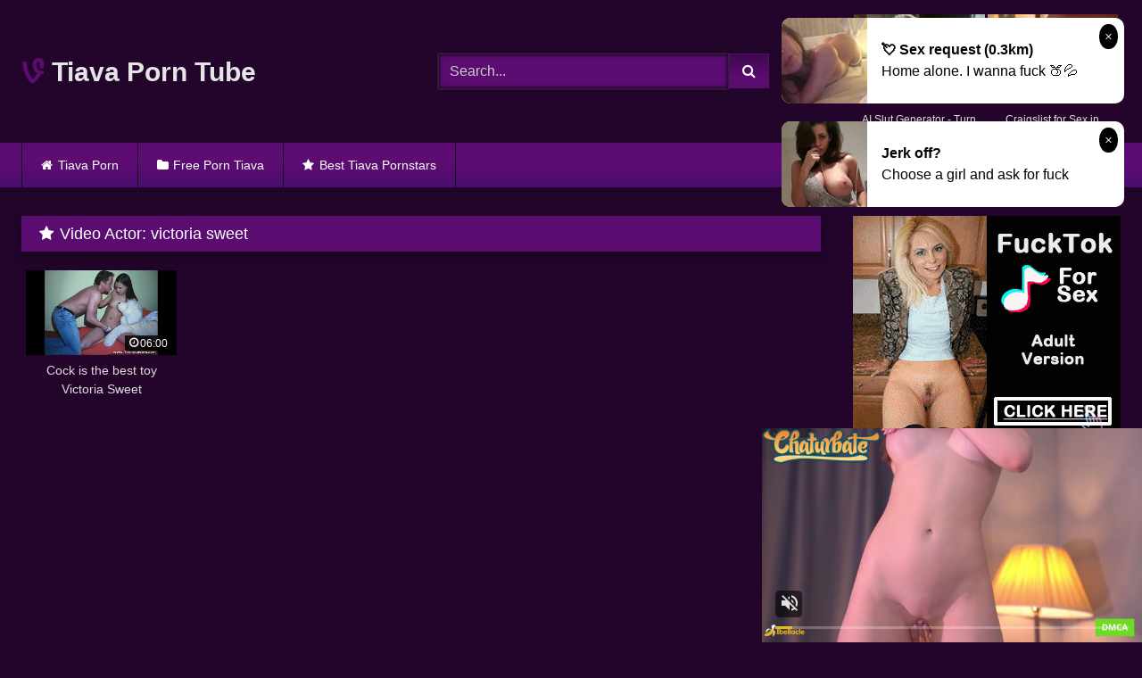

--- FILE ---
content_type: text/html; charset=UTF-8
request_url: https://tiava.cyou/actor/victoria-sweet/
body_size: 16194
content:
<!DOCTYPE html>


<html lang="en-US">
<head>
<meta charset="UTF-8">
<meta content='width=device-width, initial-scale=1.0, maximum-scale=1.0, user-scalable=0' name='viewport' />
<link rel="profile" href="https://gmpg.org/xfn/11">
<link rel="icon" href="https://tiava.cyou/wp-content/uploads/2020/11/fav.png">

<!-- Meta social networks -->

<!-- Temp Style -->
<style>
	.post-thumbnail {
		padding-bottom: 56.25%;
	}

	.video-debounce-bar {
		background: #5b0c71!important;
	}

			@import url(https://fonts.googleapis.com/css?family=Arial);
					body.custom-background {
			background-image: url(https://tiava.cyou/wp-content/uploads/2020/11/background.png);
			background-color: #23052c!important;
			background-repeat: repeat;
			background-attachment: fixed;
			background-position: center;
			background-size: cover;
		}
	
			button,
		.button,
		input[type="button"],
		input[type="reset"],
		input[type="submit"],
		.label,
		.label:visited,
		.pagination ul li a,
		.widget_categories ul li a,
		.comment-reply-link,
		a.tag-cloud-link,
		.template-actors li a {
			background: -moz-linear-gradient(top, rgba(0,0,0,0.3) 0%, rgba(0,0,0,0) 70%); /* FF3.6-15 */
			background: -webkit-linear-gradient(top, rgba(0,0,0,0.3) 0%,rgba(0,0,0,0) 70%); /* Chrome10-25,Safari5.1-6 */
			background: linear-gradient(to bottom, rgba(0,0,0,0.3) 0%,rgba(0,0,0,0) 70%); /* W3C, IE10+, FF16+, Chrome26+, Opera12+, Safari7+ */
			filter: progid:DXImageTransform.Microsoft.gradient( startColorstr='#a62b2b2b', endColorstr='#00000000',GradientType=0 ); /* IE6-9 */
			-moz-box-shadow: 0 1px 6px 0 rgba(0, 0, 0, 0.12);
			-webkit-box-shadow: 0 1px 6px 0 rgba(0, 0, 0, 0.12);
			-o-box-shadow: 0 1px 6px 0 rgba(0, 0, 0, 0.12);
			box-shadow: 0 1px 6px 0 rgba(0, 0, 0, 0.12);
		}
		input[type="text"],
		input[type="email"],
		input[type="url"],
		input[type="password"],
		input[type="search"],
		input[type="number"],
		input[type="tel"],
		input[type="range"],
		input[type="date"],
		input[type="month"],
		input[type="week"],
		input[type="time"],
		input[type="datetime"],
		input[type="datetime-local"],
		input[type="color"],
		select,
		textarea,
		.wp-editor-container {
			-moz-box-shadow: 0 0 1px rgba(255, 255, 255, 0.3), 0 0 5px black inset;
			-webkit-box-shadow: 0 0 1px rgba(255, 255, 255, 0.3), 0 0 5px black inset;
			-o-box-shadow: 0 0 1px rgba(255, 255, 255, 0.3), 0 0 5px black inset;
			box-shadow: 0 0 1px rgba(255, 255, 255, 0.3), 0 0 5px black inset;
		}
		#site-navigation {
			background: #222222;
			background: -moz-linear-gradient(top, #222222 0%, #333333 50%, #222222 51%, #151515 100%);
			background: -webkit-linear-gradient(top, #222222 0%,#333333 50%,#222222 51%,#151515 100%);
			background: linear-gradient(to bottom, #222222 0%,#333333 50%,#222222 51%,#151515 100%);
			filter: progid:DXImageTransform.Microsoft.gradient( startColorstr='#222222', endColorstr='#151515',GradientType=0 );
			-moz-box-shadow: 0 6px 6px 0 rgba(0, 0, 0, 0.12);
			-webkit-box-shadow: 0 6px 6px 0 rgba(0, 0, 0, 0.12);
			-o-box-shadow: 0 6px 6px 0 rgba(0, 0, 0, 0.12);
			box-shadow: 0 6px 6px 0 rgba(0, 0, 0, 0.12);
		}
		#site-navigation > ul > li:hover > a,
		#site-navigation ul li.current-menu-item a {
			background: -moz-linear-gradient(top, rgba(0,0,0,0.3) 0%, rgba(0,0,0,0) 70%);
			background: -webkit-linear-gradient(top, rgba(0,0,0,0.3) 0%,rgba(0,0,0,0) 70%);
			background: linear-gradient(to bottom, rgba(0,0,0,0.3) 0%,rgba(0,0,0,0) 70%);
			filter: progid:DXImageTransform.Microsoft.gradient( startColorstr='#a62b2b2b', endColorstr='#00000000',GradientType=0 );
			-moz-box-shadow: inset 0px 0px 2px 0px #000000;
			-webkit-box-shadow: inset 0px 0px 2px 0px #000000;
			-o-box-shadow: inset 0px 0px 2px 0px #000000;
			box-shadow: inset 0px 0px 2px 0px #000000;
			filter:progid:DXImageTransform.Microsoft.Shadow(color=#000000, Direction=NaN, Strength=2);
		}
		.rating-bar,
		.categories-list .thumb-block .entry-header,
		.actors-list .thumb-block .entry-header,
		#filters .filters-select,
		#filters .filters-options {
			background: -moz-linear-gradient(top, rgba(0,0,0,0.3) 0%, rgba(0,0,0,0) 70%); /* FF3.6-15 */
			background: -webkit-linear-gradient(top, rgba(0,0,0,0.3) 0%,rgba(0,0,0,0) 70%); /* Chrome10-25,Safari5.1-6 */
			background: linear-gradient(to bottom, rgba(0,0,0,0.3) 0%,rgba(0,0,0,0) 70%); /* W3C, IE10+, FF16+, Chrome26+, Opera12+, Safari7+ */
			-moz-box-shadow: inset 0px 0px 2px 0px #000000;
			-webkit-box-shadow: inset 0px 0px 2px 0px #000000;
			-o-box-shadow: inset 0px 0px 2px 0px #000000;
			box-shadow: inset 0px 0px 2px 0px #000000;
			filter:progid:DXImageTransform.Microsoft.Shadow(color=#000000, Direction=NaN, Strength=2);
		}
		.breadcrumbs-area {
			background: -moz-linear-gradient(top, rgba(0,0,0,0.3) 0%, rgba(0,0,0,0) 70%); /* FF3.6-15 */
			background: -webkit-linear-gradient(top, rgba(0,0,0,0.3) 0%,rgba(0,0,0,0) 70%); /* Chrome10-25,Safari5.1-6 */
			background: linear-gradient(to bottom, rgba(0,0,0,0.3) 0%,rgba(0,0,0,0) 70%); /* W3C, IE10+, FF16+, Chrome26+, Opera12+, Safari7+ */
		}
	
	.site-title a {
		font-family: Arial;
		font-size: 30px;
	}
	.site-branding .logo img {
		max-width: 300px;
		max-height: 120px;
		margin-top: 0px;
		margin-left: 0px;
	}
	a,
	.site-title a i,
	.thumb-block:hover .rating-bar i,
	.categories-list .thumb-block:hover .entry-header .cat-title:before,
	.required,
	.like #more:hover i,
	.dislike #less:hover i,
	.top-bar i:hover,
	.main-navigation .menu-item-has-children > a:after,
	.menu-toggle i,
	.main-navigation.toggled li:hover > a,
	.main-navigation.toggled li.focus > a,
	.main-navigation.toggled li.current_page_item > a,
	.main-navigation.toggled li.current-menu-item > a,
	#filters .filters-select:after,
	.morelink i,
	.top-bar .membership a i,
	.thumb-block:hover .photos-count i {
		color: #5b0c71;
	}
	button,
	.button,
	input[type="button"],
	input[type="reset"],
	input[type="submit"],
	.label,
	.pagination ul li a.current,
	.pagination ul li a:hover,
	body #filters .label.secondary.active,
	.label.secondary:hover,
	.main-navigation li:hover > a,
	.main-navigation li.focus > a,
	.main-navigation li.current_page_item > a,
	.main-navigation li.current-menu-item > a,
	.widget_categories ul li a:hover,
	.comment-reply-link,
	a.tag-cloud-link:hover,
	.template-actors li a:hover {
		border-color: #5b0c71!important;
		background-color: #5b0c71!important;
	}
	.rating-bar-meter,
	.vjs-play-progress,
	#filters .filters-options span:hover,
	.bx-wrapper .bx-controls-direction a,
	.top-bar .social-share a:hover,
	.thumb-block:hover span.hd-video,
	.featured-carousel .slide a:hover span.hd-video,
	.appContainer .ctaButton {
		background-color: #5b0c71!important;
	}
	#video-tabs button.tab-link.active,
	.title-block,
	.widget-title,
	.page-title,
	.page .entry-title,
	.comments-title,
	.comment-reply-title,
	.morelink:hover {
		border-color: #5b0c71!important;
	}

	/* Small desktops ----------- */
	@media only screen  and (min-width : 64.001em) and (max-width : 84em) {
		#main .thumb-block {
			width: 20%!important;
		}
	}

	/* Desktops and laptops ----------- */
	@media only screen  and (min-width : 84.001em) {
		#main .thumb-block {
			width: 20%!important;
		}
	}

</style>

<!-- Google Analytics -->

<!-- Meta Verification -->


	
	<title>Best Tiava victoria sweet Porn Videos | Tiava Tube</title>
	<meta name="description" content="Tiava is the biggest collection of victoria sweet FREE PORN videos. You’ll be getting a fresh advanced experience every time that you checkup victoria sweet Tiava Tube!" />
	<meta name="robots" content="index, follow, max-snippet:-1, max-image-preview:large, max-video-preview:-1" />
	<link rel="canonical" href="https://tiava.cyou/actor/victoria-sweet/" />
	<meta property="og:locale" content="en_US" />
	<meta property="og:type" content="article" />
	<meta property="og:title" content="Best Tiava victoria sweet Porn Videos | Tiava Tube" />
	<meta property="og:description" content="Tiava is the biggest collection of victoria sweet FREE PORN videos. You’ll be getting a fresh advanced experience every time that you checkup victoria sweet Tiava Tube!" />
	<meta property="og:url" content="https://tiava.cyou/actor/victoria-sweet/" />
	<meta property="og:site_name" content="Tiava Porn" />
	<meta name="twitter:card" content="summary_large_image" />
	<script type="application/ld+json" class="yoast-schema-graph">{"@context":"https://schema.org","@graph":[{"@type":"WebSite","@id":"https://tiava.cyou/#website","url":"https://tiava.cyou/","name":"Tiava Porn","description":"","potentialAction":[{"@type":"SearchAction","target":"https://tiava.cyou/?s={search_term_string}","query-input":"required name=search_term_string"}],"inLanguage":"en-US"},{"@type":"CollectionPage","@id":"https://tiava.cyou/actor/victoria-sweet/#webpage","url":"https://tiava.cyou/actor/victoria-sweet/","name":"Best Tiava victoria sweet Porn Videos | Tiava Tube","isPartOf":{"@id":"https://tiava.cyou/#website"},"description":"Tiava is the biggest collection of victoria sweet FREE PORN videos. You\u2019ll be getting a fresh advanced experience every time that you checkup victoria sweet Tiava Tube!","inLanguage":"en-US","potentialAction":[{"@type":"ReadAction","target":["https://tiava.cyou/actor/victoria-sweet/"]}]}]}</script>
	


<link rel="alternate" type="application/rss+xml" title="Tiava Porn &raquo; Feed" href="https://tiava.cyou/feed/" />
<link rel="alternate" type="application/rss+xml" title="Tiava Porn &raquo; Comments Feed" href="https://tiava.cyou/comments/feed/" />
<link rel="alternate" type="application/rss+xml" title="Tiava Porn &raquo; victoria sweet Video Actor Feed" href="https://tiava.cyou/actor/victoria-sweet/feed/" />
<link rel='stylesheet' id='wp-block-library-css'  href='https://tiava.cyou/wp-includes/css/dist/block-library/style.min.css' type='text/css' media='all' />
<link rel='stylesheet' id='wpst-font-awesome-css'  href='https://tiava.cyou/wp-content/themes/retrotube/assets/stylesheets/font-awesome/css/font-awesome.min.css' type='text/css' media='all' />
<link rel='stylesheet' id='wpst-style-css'  href='https://tiava.cyou/wp-content/themes/retrotube/style.css' type='text/css' media='all' />
<script type='text/javascript' src='https://tiava.cyou/wp-includes/js/jquery/jquery.js' id='jquery-core-js'></script>
<style>.pseudo-clearfy-link { color: #008acf; cursor: pointer;}.pseudo-clearfy-link:hover { text-decoration: none;}</style>		<style type="text/css" id="wp-custom-css">
			.site-branding .happy-header {width: 300px;}
input[type="text"] {
    background-color: #5b0c71;
}
#site-navigation {
	background: linear-gradient(to bottom, #5b0c71 0%,#5f0c71 50%,#5b0c71 51%,#4b0c71 100%);
}
.widget-title, .page-title, .page .entry-title, .comments-title, .comment-reply-title {
	background: #5b0c71;
}
.site-footer{
	background: #5b0c71;
}
.widget_categories ul li a {
	background-color: #5b0c71 !important;}
.rating-bar, .categories-list .thumb-block .entry-header, .actors-list .thumb-block .entry-header, #filters .filters-select, #filters .filters-options {
    background-color: #5b0c71 !important;
    border: 1px solid #5b0c71;
}
.title-block {
    background: #5b0c71;
}		</style>
		</head>

<body class="archive tax-actors term-victoria-sweet term-453 custom-background hfeed">

<div id="page">
	<a class="skip-link screen-reader-text" href="#content">Skip to content</a>

	<header id="masthead" class="site-header" role="banner">
		
				
		<div class="site-branding row">
			<div class="logo">
															<p class="site-title"><a href="https://tiava.cyou/" rel="home"><i class="fa fa-vine"></i> Tiava Porn Tube</a></p>
									
										
			</div>
							<div class="header-search small-search">
    <form method="get" id="searchform" action="https://tiava.cyou/">        
                    <input class="input-group-field" value="Search..." name="s" id="s" onfocus="if (this.value == 'Search...') {this.value = '';}" onblur="if (this.value == '') {this.value = 'Search...';}" type="text" />
                
        <input class="button fa-input" type="submit" id="searchsubmit" value="&#xf002;" />        
    </form>
</div>						
							<div class="happy-header">
					<script async type="application/javascript" src="https://a.magsrv.com/ad-provider.js"></script><ins class="eas6a97888e" data-zoneid="4441558"></ins><script>(AdProvider = window.AdProvider || []).push({"serve": {}});</script>				</div>
					</div><!-- .site-branding -->
		
		<nav id="site-navigation" class="main-navigation " role="navigation">
			<div id="head-mobile"></div>
			<div class="button-nav"></div>
			<ul id="menu-main-menu" class="row"><li id="menu-item-11" class="home-icon menu-item menu-item-type-custom menu-item-object-custom menu-item-home menu-item-11"><a href="https://tiava.cyou">Tiava Porn</a></li>
<li id="menu-item-12" class="cat-icon menu-item menu-item-type-post_type menu-item-object-page menu-item-12"><a href="https://tiava.cyou/categories/">Free Porn Tiava</a></li>
<li id="menu-item-14" class="star-icon menu-item menu-item-type-post_type menu-item-object-page menu-item-14"><a href="https://tiava.cyou/pornstars/">Best Tiava Pornstars</a></li>
</ul>		</nav><!-- #site-navigation -->
		
		<div class="clear"></div>
		
					<div class="happy-header-mobile">
				<center><script async type="application/javascript" src="https://a.magsrv.com/ad-provider.js"></script><ins class="eas6a97888e" data-zoneid="4441558"></ins><script>(AdProvider = window.AdProvider || []).push({"serve": {}});</script></center>			</div>
			</header><!-- #masthead -->

	
	
	<div id="content" class="site-content row">

	<div id="primary" class="content-area with-sidebar-right">
		<main id="main" class="site-main with-sidebar-right" role="main">

		
			<header class="page-header">
				<h1 class="widget-title"><i class="fa fa-star"></i>Video Actor: <span>victoria sweet</span></h1>			</header><!-- .page-header -->

            <div>
                
<article data-video-uid="1" data-post-id="5032" class="loop-video thumb-block post-5032 post type-post status-publish format-video has-post-thumbnail hentry category-teens post_format-post-format-video actors-toy actors-victoria-sweet">
	<a href="https://tiava.cyou/cock-is-the-best-toy-victoria-sweet/" title="Cock is the best toy Victoria Sweet">
		<div class="post-thumbnail">
			<div class="post-thumbnail-container video-with-trailer"><div class="video-debounce-bar"></div><div class="lds-dual-ring"></div><div class="video-preview"></div><img data-src="https://tiava.cyou/wp-content/uploads/2020/11/cock-is-the-best-toy-victoria-sweet.jpg" alt="Cock is the best toy Victoria Sweet"></div>									<span class="duration"><i class="fa fa-clock-o"></i>06:00</span>		</div>
				<header class="entry-header">
			<span>Cock is the best toy Victoria Sweet</span>
		</header>
	</a>
</article>
            </div>

			
		</main><!-- #main -->
	</div><!-- #primary -->




	<aside id="sidebar" class="widget-area with-sidebar-right" role="complementary">
					<div class="happy-sidebar">
				<script async type="application/javascript" src="https://a.magsrv.com/ad-provider.js"></script><ins class="eas6a97888e" data-zoneid="4440936"></ins><script>(AdProvider = window.AdProvider || []).push({"serve": {}});</script>			</div>
				<section id="widget_videos_block-6" class="widget widget_videos_block">    <a class="more-videos label" href="https://tiava.cyou/?filter=random"><i class="fa fa-plus"></i> <span>More videos</span></a>
  <div class="videos-list">
          
<article data-video-uid="2" data-post-id="6324" class="loop-video thumb-block post-6324 post type-post status-publish format-video has-post-thumbnail hentry category-asian post_format-post-format-video">
	<a href="https://tiava.cyou/2018%e6%a5%b5%e5%93%81%e7%be%8e%e5%a5%b3%e5%b0%8f%e9%87%8e%e6%a8%a1%e4%b8%ab%e9%a0%ad%e8%b3%93%e9%a4%a8%e5%a4%a7%e5%b0%ba%e5%ba%a6%e7%a7%81%e6%8b%8d%e9%99%b0%e6%af%9b%e6%bf%83%e5%af%86/" title="2018極品美女小野模丫頭賓館大尺度私拍陰毛濃密">
		<div class="post-thumbnail">
			<div class="post-thumbnail-container video-with-trailer"><div class="video-debounce-bar"></div><div class="lds-dual-ring"></div><div class="video-preview"></div><img data-src="https://tiava.cyou/wp-content/uploads/2021/01/2018e6a5b5e59381e7be8ee5a5b3e5b08fe9878ee6a8a1e4b8abe9a0ade8b393e9a4a8e5a4a7e5b0bae5baa6e7a781e68b8de999b0e6af9be6bf83e5af86.jpg" alt="2018極品美女小野模丫頭賓館大尺度私拍陰毛濃密"></div>									<span class="duration"><i class="fa fa-clock-o"></i>08:00</span>		</div>
				<header class="entry-header">
			<span>2018極品美女小野模丫頭賓館大尺度私拍陰毛濃密</span>
		</header>
	</a>
</article>
          
<article data-video-uid="3" data-post-id="9810" class="loop-video thumb-block post-9810 post type-post status-publish format-video has-post-thumbnail hentry category-brunette post_format-post-format-video">
	<a href="https://tiava.cyou/young-brunette-best-titsfuck-and-cum-swallow/" title="Young Brunette Best TitsFuck and Cum Swallow">
		<div class="post-thumbnail">
			<div class="post-thumbnail-container video-with-trailer"><div class="video-debounce-bar"></div><div class="lds-dual-ring"></div><div class="video-preview"></div><img data-src="https://tiava.cyou/wp-content/uploads/2021/09/young-brunette-best-titsfuck-and-cum-swallow.jpg" alt="Young Brunette Best TitsFuck and Cum Swallow"></div>									<span class="duration"><i class="fa fa-clock-o"></i>10:00</span>		</div>
				<header class="entry-header">
			<span>Young Brunette Best TitsFuck and Cum Swallow</span>
		</header>
	</a>
</article>
          
<article data-video-uid="4" data-post-id="6437" class="loop-video thumb-block post-6437 post type-post status-publish format-video has-post-thumbnail hentry category-ass post_format-post-format-video">
	<a href="https://tiava.cyou/huge-%d1%81ock-best-blowjob-invited-for-tea/" title="Huge Сock Best Blowjob. Invited for tea.">
		<div class="post-thumbnail">
			<div class="post-thumbnail-container video-with-trailer"><div class="video-debounce-bar"></div><div class="lds-dual-ring"></div><div class="video-preview"></div><img data-src="https://tiava.cyou/wp-content/uploads/2021/01/huge-d181ock-best-blowjob-invited-for-tea.jpg" alt="Huge Сock Best Blowjob. Invited for tea."></div>									<span class="duration"><i class="fa fa-clock-o"></i>10:00</span>		</div>
				<header class="entry-header">
			<span>Huge Сock Best Blowjob. Invited for tea.</span>
		</header>
	</a>
</article>
          
<article data-video-uid="5" data-post-id="9615" class="loop-video thumb-block post-9615 post type-post status-publish format-video has-post-thumbnail hentry category-blowjob post_format-post-format-video">
	<a href="https://tiava.cyou/alex-blows-a-load/" title="Alex Blows A Load">
		<div class="post-thumbnail">
			<div class="post-thumbnail-container video-with-trailer"><div class="video-debounce-bar"></div><div class="lds-dual-ring"></div><div class="video-preview"></div><img data-src="https://tiava.cyou/wp-content/uploads/2021/09/alex-blows-a-load.jpg" alt="Alex Blows A Load"></div>									<span class="duration"><i class="fa fa-clock-o"></i>06:00</span>		</div>
				<header class="entry-header">
			<span>Alex Blows A Load</span>
		</header>
	</a>
</article>
          
<article data-video-uid="6" data-post-id="8561" class="loop-video thumb-block post-8561 post type-post status-publish format-video has-post-thumbnail hentry category-indonesian post_format-post-format-video">
	<a href="https://tiava.cyou/myanmar-couple-play-in-old-cottage/" title="myanmar couple play in old cottage">
		<div class="post-thumbnail">
			<div class="post-thumbnail-container video-with-trailer"><div class="video-debounce-bar"></div><div class="lds-dual-ring"></div><div class="video-preview"></div><img data-src="https://tiava.cyou/wp-content/uploads/2021/06/myanmar-couple-play-in-old-cottage.jpg" alt="myanmar couple play in old cottage"></div>									<span class="duration"><i class="fa fa-clock-o"></i>02:00</span>		</div>
				<header class="entry-header">
			<span>myanmar couple play in old cottage</span>
		</header>
	</a>
</article>
          
<article data-video-uid="7" data-post-id="9728" class="loop-video thumb-block post-9728 post type-post status-publish format-video has-post-thumbnail hentry category-brunette post_format-post-format-video">
	<a href="https://tiava.cyou/melhor-sentada-da-morena/" title="melhor sentada da morena">
		<div class="post-thumbnail">
			<div class="post-thumbnail-container video-with-trailer"><div class="video-debounce-bar"></div><div class="lds-dual-ring"></div><div class="video-preview"></div><img data-src="https://tiava.cyou/wp-content/uploads/2021/09/melhor-sentada-da-morena.jpg" alt="melhor sentada da morena"></div>									<span class="duration"><i class="fa fa-clock-o"></i>00:32</span>		</div>
				<header class="entry-header">
			<span>melhor sentada da morena</span>
		</header>
	</a>
</article>
          
<article data-video-uid="8" data-post-id="6185" class="loop-video thumb-block post-6185 post type-post status-publish format-video has-post-thumbnail hentry category-pov post_format-post-format-video">
	<a href="https://tiava.cyou/mydirtyhobby-blonde-teen-sucking-her-best-friends-cock-and-drink-his-huge-load-pov/" title="MyDirtyHobby &#8211; Blonde teen sucking her best friend&#8217;s cock and drink his huge load POV">
		<div class="post-thumbnail">
			<div class="post-thumbnail-container video-with-trailer"><div class="video-debounce-bar"></div><div class="lds-dual-ring"></div><div class="video-preview"></div><img data-src="https://tiava.cyou/wp-content/uploads/2020/12/mydirtyhobby-blonde-teen-sucking-her-best-friends-cock-and-drink-his-huge-load-pov.jpg" alt="MyDirtyHobby &#8211; Blonde teen sucking her best friend&#8217;s cock and drink his huge load POV"></div>									<span class="duration"><i class="fa fa-clock-o"></i>04:00</span>		</div>
				<header class="entry-header">
			<span>MyDirtyHobby &#8211; Blonde teen sucking her best friend&#8217;s cock and drink his huge load POV</span>
		</header>
	</a>
</article>
          
<article data-video-uid="9" data-post-id="2392" class="loop-video thumb-block post-2392 post type-post status-publish format-video has-post-thumbnail hentry category-chubby post_format-post-format-video">
	<a href="https://tiava.cyou/lucky-guy-has-fun-with-2-chubby-matures/" title="Lucky guy has fun with 2 chubby matures">
		<div class="post-thumbnail">
			<div class="post-thumbnail-container video-with-trailer"><div class="video-debounce-bar"></div><div class="lds-dual-ring"></div><div class="video-preview"></div><img data-src="https://tiava.cyou/wp-content/uploads/2020/11/lucky-guy-has-fun-with-2-chubby-matures.jpg" alt="Lucky guy has fun with 2 chubby matures"></div>									<span class="duration"><i class="fa fa-clock-o"></i>06:00</span>		</div>
				<header class="entry-header">
			<span>Lucky guy has fun with 2 chubby matures</span>
		</header>
	</a>
</article>
          
<article data-video-uid="10" data-post-id="4402" class="loop-video thumb-block post-4402 post type-post status-publish format-video has-post-thumbnail hentry category-nylon post_format-post-format-video">
	<a href="https://tiava.cyou/the-footjob-that-didnt-last/" title="The footjob that didn&#8217;t last!">
		<div class="post-thumbnail">
			<div class="post-thumbnail-container video-with-trailer"><div class="video-debounce-bar"></div><div class="lds-dual-ring"></div><div class="video-preview"></div><img data-src="https://tiava.cyou/wp-content/uploads/2020/11/the-footjob-that-didnt-last.jpg" alt="The footjob that didn&#8217;t last!"></div>									<span class="duration"><i class="fa fa-clock-o"></i>00:49</span>		</div>
				<header class="entry-header">
			<span>The footjob that didn&#8217;t last!</span>
		</header>
	</a>
</article>
          
<article data-video-uid="11" data-post-id="6716" class="loop-video thumb-block post-6716 post type-post status-publish format-video has-post-thumbnail hentry category-bbc post_format-post-format-video">
	<a href="https://tiava.cyou/best-gumjob-ever/" title="Best Gumjob Ever">
		<div class="post-thumbnail">
			<div class="post-thumbnail-container video-with-trailer"><div class="video-debounce-bar"></div><div class="lds-dual-ring"></div><div class="video-preview"></div><img data-src="https://tiava.cyou/wp-content/uploads/2021/03/best-gumjob-ever.jpg" alt="Best Gumjob Ever"></div>									<span class="duration"><i class="fa fa-clock-o"></i>10:00</span>		</div>
				<header class="entry-header">
			<span>Best Gumjob Ever</span>
		</header>
	</a>
</article>
          
<article data-video-uid="12" data-post-id="5748" class="loop-video thumb-block post-5748 post type-post status-publish format-video has-post-thumbnail hentry category-lesbian post_format-post-format-video">
	<a href="https://tiava.cyou/best-friend-lesbo-girls-make-love-sex-scene-mov-07/" title="Best Friend Lesbo Girls Make Love Sex Scene mov-07">
		<div class="post-thumbnail">
			<div class="post-thumbnail-container video-with-trailer"><div class="video-debounce-bar"></div><div class="lds-dual-ring"></div><div class="video-preview"></div><img data-src="https://tiava.cyou/wp-content/uploads/2020/12/best-friend-lesbo-girls-make-love-sex-scene-mov-07.jpg" alt="Best Friend Lesbo Girls Make Love Sex Scene mov-07"></div>									<span class="duration"><i class="fa fa-clock-o"></i>05:00</span>		</div>
				<header class="entry-header">
			<span>Best Friend Lesbo Girls Make Love Sex Scene mov-07</span>
		</header>
	</a>
</article>
          
<article data-video-uid="13" data-post-id="1584" class="loop-video thumb-block post-1584 post type-post status-publish format-video has-post-thumbnail hentry category-anal post_format-post-format-video">
	<a href="https://tiava.cyou/best-of-anal-collection-vol-2/" title="Best of Anal Collection Vol 2">
		<div class="post-thumbnail">
			<div class="post-thumbnail-container video-with-trailer"><div class="video-debounce-bar"></div><div class="lds-dual-ring"></div><div class="video-preview"></div><img data-src="https://tiava.cyou/wp-content/uploads/2020/11/best-of-anal-collection-vol-2.jpg" alt="Best of Anal Collection Vol 2"></div>									<span class="duration"><i class="fa fa-clock-o"></i>36:00</span>		</div>
				<header class="entry-header">
			<span>Best of Anal Collection Vol 2</span>
		</header>
	</a>
</article>
          
<article data-video-uid="14" data-post-id="9152" class="loop-video thumb-block post-9152 post type-post status-publish format-video has-post-thumbnail hentry category-curvy post_format-post-format-video">
	<a href="https://tiava.cyou/babes-with-big-hooters/" title="Babes With Big Hooters">
		<div class="post-thumbnail">
			<div class="post-thumbnail-container video-with-trailer"><div class="video-debounce-bar"></div><div class="lds-dual-ring"></div><div class="video-preview"></div><img data-src="https://tiava.cyou/wp-content/uploads/2021/08/babes-with-big-hooters.jpg" alt="Babes With Big Hooters"></div>									<span class="duration"><i class="fa fa-clock-o"></i>12:00</span>		</div>
				<header class="entry-header">
			<span>Babes With Big Hooters</span>
		</header>
	</a>
</article>
          
<article data-video-uid="15" data-post-id="3153" class="loop-video thumb-block post-3153 post type-post status-publish format-video has-post-thumbnail hentry category-hardcore post_format-post-format-video actors-dani-daniels">
	<a href="https://tiava.cyou/dani-daniels-best-day-ever/" title="Dani Daniels Best Day Ever">
		<div class="post-thumbnail">
			<div class="post-thumbnail-container video-with-trailer"><div class="video-debounce-bar"></div><div class="lds-dual-ring"></div><div class="video-preview"></div><img data-src="https://tiava.cyou/wp-content/uploads/2020/11/dani-daniels-best-day-ever.jpg" alt="Dani Daniels Best Day Ever"></div>									<span class="duration"><i class="fa fa-clock-o"></i>05:00</span>		</div>
				<header class="entry-header">
			<span>Dani Daniels Best Day Ever</span>
		</header>
	</a>
</article>
          
<article data-video-uid="16" data-post-id="6449" class="loop-video thumb-block post-6449 post type-post status-publish format-video has-post-thumbnail hentry category-ass post_format-post-format-video">
	<a href="https://tiava.cyou/horny-petite-teen-with-small-ass-hole-defloration/" title="Horny petite teen with small ass hole defloration">
		<div class="post-thumbnail">
			<div class="post-thumbnail-container video-with-trailer"><div class="video-debounce-bar"></div><div class="lds-dual-ring"></div><div class="video-preview"></div><img data-src="https://tiava.cyou/wp-content/uploads/2021/01/horny-petite-teen-with-small-ass-hole-defloration.jpg" alt="Horny petite teen with small ass hole defloration"></div>									<span class="duration"><i class="fa fa-clock-o"></i>16:00</span>		</div>
				<header class="entry-header">
			<span>Horny petite teen with small ass hole defloration</span>
		</header>
	</a>
</article>
          
<article data-video-uid="17" data-post-id="4275" class="loop-video thumb-block post-4275 post type-post status-publish format-video has-post-thumbnail hentry category-mom post_format-post-format-video actors-kiss actors-nikki-brooks">
	<a href="https://tiava.cyou/the-best-mom-teaches-son-how-to-kiss-nikki-brooks-hd-xxxmultimedia-com/" title="the best mom teaches stepson how to kiss nikki brooks hd &#8211; xxxmultimedia.com">
		<div class="post-thumbnail">
			<div class="post-thumbnail-container video-with-trailer"><div class="video-debounce-bar"></div><div class="lds-dual-ring"></div><div class="video-preview"></div><img data-src="https://tiava.cyou/wp-content/uploads/2020/11/the-best-mom-teaches-son-how-to-kiss-nikki-brooks-hd-xxxmultimedia-com.jpg" alt="the best mom teaches stepson how to kiss nikki brooks hd &#8211; xxxmultimedia.com"></div>									<span class="duration"><i class="fa fa-clock-o"></i>14:00</span>		</div>
				<header class="entry-header">
			<span>the best mom teaches stepson how to kiss nikki brooks hd &#8211; xxxmultimedia.com</span>
		</header>
	</a>
</article>
      </div>
  <div class="clear"></div>
</section><section id="custom_html-2" class="widget_text widget widget_custom_html"><div class="textwidget custom-html-widget"><div class="text-center"><script async type="application/javascript" src="https://a.magsrv.com/ad-provider.js"></script><ins class="eas6a97888e" data-zoneid="4440936"></ins><script>(AdProvider = window.AdProvider || []).push({"serve": {}});</script></div></div></section><section id="widget_videos_block-7" class="widget widget_videos_block">    <a class="more-videos label" href="https://tiava.cyou/?filter=random"><i class="fa fa-plus"></i> <span>More videos</span></a>
  <div class="videos-list">
          
<article data-video-uid="18" data-post-id="6867" class="loop-video thumb-block post-6867 post type-post status-publish format-video has-post-thumbnail hentry category-amateur post_format-post-format-video">
	<a href="https://tiava.cyou/the-best-happy-ending-ever-seen/" title="The best happy ending ever seen">
		<div class="post-thumbnail">
			<div class="post-thumbnail-container video-with-trailer"><div class="video-debounce-bar"></div><div class="lds-dual-ring"></div><div class="video-preview"></div><img data-src="https://tiava.cyou/wp-content/uploads/2021/03/the-best-happy-ending-ever-seen.jpg" alt="The best happy ending ever seen"></div>									<span class="duration"><i class="fa fa-clock-o"></i>10:00</span>		</div>
				<header class="entry-header">
			<span>The best happy ending ever seen</span>
		</header>
	</a>
</article>
          
<article data-video-uid="19" data-post-id="1735" class="loop-video thumb-block post-1735 post type-post status-publish format-video has-post-thumbnail hentry category-arab post_format-post-format-video">
	<a href="https://tiava.cyou/arab-rouge-disrobes-in-library-2/" title="Arab rouge disrobes in library">
		<div class="post-thumbnail">
			<div class="post-thumbnail-container video-with-trailer"><div class="video-debounce-bar"></div><div class="lds-dual-ring"></div><div class="video-preview"></div><img data-src="https://tiava.cyou/wp-content/uploads/2020/11/arab-rouge-disrobes-in-library-1.jpg" alt="Arab rouge disrobes in library"></div>									<span class="duration"><i class="fa fa-clock-o"></i>05:00</span>		</div>
				<header class="entry-header">
			<span>Arab rouge disrobes in library</span>
		</header>
	</a>
</article>
          
<article data-video-uid="20" data-post-id="2763" class="loop-video thumb-block post-2763 post type-post status-publish format-video has-post-thumbnail hentry category-femdom post_format-post-format-video">
	<a href="https://tiava.cyou/super-wicked-ladies-are-often-doing-some-very-perverted-things/" title="Super wicked ladies are often doing some very perverted things">
		<div class="post-thumbnail">
			<div class="post-thumbnail-container video-with-trailer"><div class="video-debounce-bar"></div><div class="lds-dual-ring"></div><div class="video-preview"></div><img data-src="https://tiava.cyou/wp-content/uploads/2020/11/super-wicked-ladies-are-often-doing-some-very-perverted-things.jpg" alt="Super wicked ladies are often doing some very perverted things"></div>									<span class="duration"><i class="fa fa-clock-o"></i>05:00</span>		</div>
				<header class="entry-header">
			<span>Super wicked ladies are often doing some very perverted things</span>
		</header>
	</a>
</article>
          
<article data-video-uid="21" data-post-id="8172" class="loop-video thumb-block post-8172 post type-post status-publish format-video has-post-thumbnail hentry category-black-butt post_format-post-format-video">
	<a href="https://tiava.cyou/porn-star-msnovember-does-jerk-off-instruction-for-horny-fan-very-intense-ending/" title="PORN STAR MSNOVEMBER DOES JERK OFF INSTRUCTION FOR HORNY FAN VERY INTENSE ENDING">
		<div class="post-thumbnail">
			<div class="post-thumbnail-container video-with-trailer"><div class="video-debounce-bar"></div><div class="lds-dual-ring"></div><div class="video-preview"></div><img data-src="https://tiava.cyou/wp-content/uploads/2021/04/porn-star-msnovember-does-jerk-off-instruction-for-horny-fan-very-intense-ending.jpg" alt="PORN STAR MSNOVEMBER DOES JERK OFF INSTRUCTION FOR HORNY FAN VERY INTENSE ENDING"></div>									<span class="duration"><i class="fa fa-clock-o"></i>08:00</span>		</div>
				<header class="entry-header">
			<span>PORN STAR MSNOVEMBER DOES JERK OFF INSTRUCTION FOR HORNY FAN VERY INTENSE ENDING</span>
		</header>
	</a>
</article>
          
<article data-video-uid="22" data-post-id="4464" class="loop-video thumb-block post-4464 post type-post status-publish format-video has-post-thumbnail hentry category-nylon post_format-post-format-video">
	<a href="https://tiava.cyou/ebony-nylon-foot-worship/" title="Ebony Nylon Foot Worship">
		<div class="post-thumbnail">
			<div class="post-thumbnail-container video-with-trailer"><div class="video-debounce-bar"></div><div class="lds-dual-ring"></div><div class="video-preview"></div><img data-src="https://tiava.cyou/wp-content/uploads/2020/11/ebony-nylon-foot-worship.jpg" alt="Ebony Nylon Foot Worship"></div>									<span class="duration"><i class="fa fa-clock-o"></i>08:00</span>		</div>
				<header class="entry-header">
			<span>Ebony Nylon Foot Worship</span>
		</header>
	</a>
</article>
          
<article data-video-uid="23" data-post-id="7963" class="loop-video thumb-block post-7963 post type-post status-publish format-video has-post-thumbnail hentry category-big-cock post_format-post-format-video actors-carolina-sweets">
	<a href="https://tiava.cyou/carolina-sweets-cheats-with-her-dad-best-friends-black-dick/" title="Carolina Sweets Cheats With Her Dad Best Friend&#8217;s Black Dick">
		<div class="post-thumbnail">
			<div class="post-thumbnail-container video-with-trailer"><div class="video-debounce-bar"></div><div class="lds-dual-ring"></div><div class="video-preview"></div><img data-src="https://tiava.cyou/wp-content/uploads/2021/04/carolina-sweets-cheats-with-her-dad-best-friends-black-dick.jpg" alt="Carolina Sweets Cheats With Her Dad Best Friend&#8217;s Black Dick"></div>									<span class="duration"><i class="fa fa-clock-o"></i>15:00</span>		</div>
				<header class="entry-header">
			<span>Carolina Sweets Cheats With Her Dad Best Friend&#8217;s Black Dick</span>
		</header>
	</a>
</article>
          
<article data-video-uid="24" data-post-id="9612" class="loop-video thumb-block post-9612 post type-post status-publish format-video has-post-thumbnail hentry category-blowjob post_format-post-format-video actors-heather-brooke">
	<a href="https://tiava.cyou/heather-brooke-the-best-deepthroat-bikini-blue/" title="Heather Brooke the best Deepthroat Bikini Blue">
		<div class="post-thumbnail">
			<div class="post-thumbnail-container video-with-trailer"><div class="video-debounce-bar"></div><div class="lds-dual-ring"></div><div class="video-preview"></div><img data-src="https://tiava.cyou/wp-content/uploads/2021/09/heather-brooke-the-best-deepthroat-bikini-blue.jpg" alt="Heather Brooke the best Deepthroat Bikini Blue"></div>									<span class="duration"><i class="fa fa-clock-o"></i>08:00</span>		</div>
				<header class="entry-header">
			<span>Heather Brooke the best Deepthroat Bikini Blue</span>
		</header>
	</a>
</article>
          
<article data-video-uid="25" data-post-id="7823" class="loop-video thumb-block post-7823 post type-post status-publish format-video has-post-thumbnail hentry category-big-ass post_format-post-format-video">
	<a href="https://tiava.cyou/banging-my-ex-big-ass-on-bed-best-ever/" title="Banging My Ex big ass on bed.. Best Ever">
		<div class="post-thumbnail">
			<div class="post-thumbnail-container video-with-trailer"><div class="video-debounce-bar"></div><div class="lds-dual-ring"></div><div class="video-preview"></div><img data-src="https://tiava.cyou/wp-content/uploads/2021/04/banging-my-ex-big-ass-on-bed-best-ever.jpg" alt="Banging My Ex big ass on bed.. Best Ever"></div>									<span class="duration"><i class="fa fa-clock-o"></i>03:00</span>		</div>
				<header class="entry-header">
			<span>Banging My Ex big ass on bed.. Best Ever</span>
		</header>
	</a>
</article>
          
<article data-video-uid="26" data-post-id="8083" class="loop-video thumb-block post-8083 post type-post status-publish format-video has-post-thumbnail hentry category-black-butt post_format-post-format-video">
	<a href="https://tiava.cyou/2-gigantic-black-bubble-butt-bbws-twerking/" title="2 GIGANTIC BLACK BUBBLE BUTT BBWS TWERKING">
		<div class="post-thumbnail">
			<div class="post-thumbnail-container video-with-trailer"><div class="video-debounce-bar"></div><div class="lds-dual-ring"></div><div class="video-preview"></div><img data-src="https://tiava.cyou/wp-content/uploads/2021/04/2-gigantic-black-bubble-butt-bbws-twerking.jpg" alt="2 GIGANTIC BLACK BUBBLE BUTT BBWS TWERKING"></div>									<span class="duration"><i class="fa fa-clock-o"></i>06:00</span>		</div>
				<header class="entry-header">
			<span>2 GIGANTIC BLACK BUBBLE BUTT BBWS TWERKING</span>
		</header>
	</a>
</article>
          
<article data-video-uid="27" data-post-id="9294" class="loop-video thumb-block post-9294 post type-post status-publish format-video has-post-thumbnail hentry category-lesbian-milf post_format-post-format-video actors-rebecca-bardoux">
	<a href="https://tiava.cyou/rebecca-bardoux-sits-her-pussy-on-her-stepdaughters-face/" title="Rebecca Bardoux Sits Her Pussy On Her Stepdaughters Face">
		<div class="post-thumbnail">
			<div class="post-thumbnail-container video-with-trailer"><div class="video-debounce-bar"></div><div class="lds-dual-ring"></div><div class="video-preview"></div><img data-src="https://tiava.cyou/wp-content/uploads/2021/08/rebecca-bardoux-sits-her-pussy-on-her-stepdaughters-face.jpg" alt="Rebecca Bardoux Sits Her Pussy On Her Stepdaughters Face"></div>									<span class="duration"><i class="fa fa-clock-o"></i>28:00</span>		</div>
				<header class="entry-header">
			<span>Rebecca Bardoux Sits Her Pussy On Her Stepdaughters Face</span>
		</header>
	</a>
</article>
          
<article data-video-uid="28" data-post-id="3685" class="loop-video thumb-block post-3685 post type-post status-publish format-video has-post-thumbnail hentry category-interracial post_format-post-format-video">
	<a href="https://tiava.cyou/bangbros-the-best-episode-of-monsters-of-cock-ever-made/" title="BANGBROS &#8211; The Best Episode of Monsters of Cock Ever Made">
		<div class="post-thumbnail">
			<div class="post-thumbnail-container video-with-trailer"><div class="video-debounce-bar"></div><div class="lds-dual-ring"></div><div class="video-preview"></div><img data-src="https://tiava.cyou/wp-content/uploads/2020/11/bangbros-the-best-episode-of-monsters-of-cock-ever-made.jpg" alt="BANGBROS &#8211; The Best Episode of Monsters of Cock Ever Made"></div>									<span class="duration"><i class="fa fa-clock-o"></i>12:00</span>		</div>
				<header class="entry-header">
			<span>BANGBROS &#8211; The Best Episode of Monsters of Cock Ever Made</span>
		</header>
	</a>
</article>
          
<article data-video-uid="29" data-post-id="4792" class="loop-video thumb-block post-4792 post type-post status-publish format-video has-post-thumbnail hentry category-spanish post_format-post-format-video actors-julia-de-lucia">
	<a href="https://tiava.cyou/julia-de-lucia-gets-revenge-from-her-bf-best-mate/" title="Julia de Lucia gets revenge from her BF best mate">
		<div class="post-thumbnail">
			<div class="post-thumbnail-container video-with-trailer"><div class="video-debounce-bar"></div><div class="lds-dual-ring"></div><div class="video-preview"></div><img data-src="https://tiava.cyou/wp-content/uploads/2020/11/julia-de-lucia-gets-revenge-from-her-bf-best-mate.jpg" alt="Julia de Lucia gets revenge from her BF best mate"></div>									<span class="duration"><i class="fa fa-clock-o"></i>12:00</span>		</div>
				<header class="entry-header">
			<span>Julia de Lucia gets revenge from her BF best mate</span>
		</header>
	</a>
</article>
          
<article data-video-uid="30" data-post-id="1661" class="loop-video thumb-block post-1661 post type-post status-publish format-video has-post-thumbnail hentry category-arab post_format-post-format-video">
	<a href="https://tiava.cyou/syria-pussy-arab-fucking/" title="Syria pussy arab fucking">
		<div class="post-thumbnail">
			<div class="post-thumbnail-container video-with-trailer"><div class="video-debounce-bar"></div><div class="lds-dual-ring"></div><div class="video-preview"></div><img data-src="https://tiava.cyou/wp-content/uploads/2020/11/syria-pussy-arab-fucking.jpg" alt="Syria pussy arab fucking"></div>									<span class="duration"><i class="fa fa-clock-o"></i>00:44</span>		</div>
				<header class="entry-header">
			<span>Syria pussy arab fucking</span>
		</header>
	</a>
</article>
          
<article data-video-uid="31" data-post-id="2708" class="loop-video thumb-block post-2708 post type-post status-publish format-video has-post-thumbnail hentry category-femdom post_format-post-format-video">
	<a href="https://tiava.cyou/mistress-rebecca-makes-male-blow-bubbles/" title="Mistress Rebecca makes male blow bubbles">
		<div class="post-thumbnail">
			<div class="post-thumbnail-container video-with-trailer"><div class="video-debounce-bar"></div><div class="lds-dual-ring"></div><div class="video-preview"></div><img data-src="https://tiava.cyou/wp-content/uploads/2020/11/mistress-rebecca-makes-male-blow-bubbles.jpg" alt="Mistress Rebecca makes male blow bubbles"></div>									<span class="duration"><i class="fa fa-clock-o"></i>02:00</span>		</div>
				<header class="entry-header">
			<span>Mistress Rebecca makes male blow bubbles</span>
		</header>
	</a>
</article>
          
<article data-video-uid="32" data-post-id="8406" class="loop-video thumb-block post-8406 post type-post status-publish format-video has-post-thumbnail hentry category-black-butt post_format-post-format-video actors-asia actors-zara">
	<a href="https://tiava.cyou/hot-nude-black-exotic-dancer-day-minaj-plus-22-more-big-ass-strippers-and-models-including-mollywoodz-asia-perez-jada-gemz-sacher-zara-go-delene-smith-ms-mysteria-dc-creme-rocaholix-panda-b/" title="Hot Nude Black Exotic Dancer Day Minaj, Plus 22 More Big Ass Strippers and Models Including Mollywoodz, Asia Perez, Jada Gemz, Sacher, Zara Go, Delene Smith, Ms Mysteria DC, Crème, Rocaholix, Panda B, Ms Birthday Cakez">
		<div class="post-thumbnail">
			<div class="post-thumbnail-container video-with-trailer"><div class="video-debounce-bar"></div><div class="lds-dual-ring"></div><div class="video-preview"></div><img data-src="https://tiava.cyou/wp-content/uploads/2021/06/hot-nude-black-exotic-dancer-day-minaj-plus-22-more-big-ass-strippers-and-models-including-mollywoodz-asia-perez-jada-gemz-sacher-zara-go-delene-smith-ms-mysteria-dc-creme-rocaholix-panda-b.jpg" alt="Hot Nude Black Exotic Dancer Day Minaj, Plus 22 More Big Ass Strippers and Models Including Mollywoodz, Asia Perez, Jada Gemz, Sacher, Zara Go, Delene Smith, Ms Mysteria DC, Crème, Rocaholix, Panda B, Ms Birthday Cakez"></div>									<span class="duration"><i class="fa fa-clock-o"></i>21:00</span>		</div>
				<header class="entry-header">
			<span>Hot Nude Black Exotic Dancer Day Minaj, Plus 22 More Big Ass Strippers and Models Including Mollywoodz, Asia Perez, Jada Gemz, Sacher, Zara Go, Delene Smith, Ms Mysteria DC, Crème, Rocaholix, Panda B, Ms Birthday Cakez</span>
		</header>
	</a>
</article>
          
<article data-video-uid="33" data-post-id="5014" class="loop-video thumb-block post-5014 post type-post status-publish format-video has-post-thumbnail hentry category-teens post_format-post-format-video">
	<a href="https://tiava.cyou/teamskeet-compilation-best-of-october-2014/" title="TeamSkeet &#8211; Compilation Best of October 2014!">
		<div class="post-thumbnail">
			<div class="post-thumbnail-container video-with-trailer"><div class="video-debounce-bar"></div><div class="lds-dual-ring"></div><div class="video-preview"></div><img data-src="https://tiava.cyou/wp-content/uploads/2020/11/teamskeet-compilation-best-of-october-2014.jpg" alt="TeamSkeet &#8211; Compilation Best of October 2014!"></div>									<span class="duration"><i class="fa fa-clock-o"></i>30:00</span>		</div>
				<header class="entry-header">
			<span>TeamSkeet &#8211; Compilation Best of October 2014!</span>
		</header>
	</a>
</article>
      </div>
  <div class="clear"></div>
</section><section id="custom_html-4" class="widget_text widget widget_custom_html"><div class="textwidget custom-html-widget"><div class="text-center"><script async type="application/javascript" src="https://a.magsrv.com/ad-provider.js"></script><ins class="eas6a97888e" data-zoneid="4440936"></ins><script>(AdProvider = window.AdProvider || []).push({"serve": {}});</script></div></div></section>	</aside><!-- #sidebar -->
</div><!-- #content -->

<footer id="colophon" class="site-footer " role="contentinfo">
	<div class="row">
					<div class="happy-footer-mobile">
				<script async type="application/javascript" src="https://a.magsrv.com/ad-provider.js"></script><ins class="eas6a97888e" data-zoneid="4441512"></ins><script>(AdProvider = window.AdProvider || []).push({"serve": {}});</script>			</div>
							<div class="happy-footer">
				<script async type="application/javascript" src="https://a.magsrv.com/ad-provider.js"></script><ins class="eas6a97888e" data-zoneid="4441512"></ins><script>(AdProvider = window.AdProvider || []).push({"serve": {}});</script>			</div>
							<div class="one-column-footer">
				<section id="categories-3" class="widget widget_categories"><h2 class="widget-title">Tubegalore Categories</h2>
			<ul>
					<li class="cat-item cat-item-5"><a href="https://tiava.cyou/category/amateur/">Amateur</a>
</li>
	<li class="cat-item cat-item-6"><a href="https://tiava.cyou/category/anal/">Anal</a>
</li>
	<li class="cat-item cat-item-7"><a href="https://tiava.cyou/category/arab/">Arab</a>
</li>
	<li class="cat-item cat-item-8"><a href="https://tiava.cyou/category/asian/">Asian</a>
</li>
	<li class="cat-item cat-item-566"><a href="https://tiava.cyou/category/ass/">Ass</a>
</li>
	<li class="cat-item cat-item-9"><a href="https://tiava.cyou/category/aunt/">Aunt</a>
</li>
	<li class="cat-item cat-item-567"><a href="https://tiava.cyou/category/bbc/">BBC</a>
</li>
	<li class="cat-item cat-item-10"><a href="https://tiava.cyou/category/bbw/">BBW</a>
</li>
	<li class="cat-item cat-item-11"><a href="https://tiava.cyou/category/bdsm/">BDSM</a>
</li>
	<li class="cat-item cat-item-12"><a href="https://tiava.cyou/category/big-ass/">Big Ass</a>
</li>
	<li class="cat-item cat-item-568"><a href="https://tiava.cyou/category/big-butt/">Big Butt</a>
</li>
	<li class="cat-item cat-item-13"><a href="https://tiava.cyou/category/big-cock/">Big Cock</a>
</li>
	<li class="cat-item cat-item-14"><a href="https://tiava.cyou/category/big-tits/">Big Tits</a>
</li>
	<li class="cat-item cat-item-15"><a href="https://tiava.cyou/category/black-butt/">Black Butt</a>
</li>
	<li class="cat-item cat-item-16"><a href="https://tiava.cyou/category/blonde/">Blonde</a>
</li>
	<li class="cat-item cat-item-17"><a href="https://tiava.cyou/category/blowjob/">Blowjob</a>
</li>
	<li class="cat-item cat-item-18"><a href="https://tiava.cyou/category/brunette/">Brunette</a>
</li>
	<li class="cat-item cat-item-19"><a href="https://tiava.cyou/category/busty/">Busty</a>
</li>
	<li class="cat-item cat-item-22"><a href="https://tiava.cyou/category/chubby/">Chubby</a>
</li>
	<li class="cat-item cat-item-714"><a href="https://tiava.cyou/category/curvy/">Curvy</a>
</li>
	<li class="cat-item cat-item-26"><a href="https://tiava.cyou/category/czech/">Czech</a>
</li>
	<li class="cat-item cat-item-28"><a href="https://tiava.cyou/category/double-penetration/">Double Penetration</a>
</li>
	<li class="cat-item cat-item-30"><a href="https://tiava.cyou/category/erotic/">Erotic</a>
</li>
	<li class="cat-item cat-item-32"><a href="https://tiava.cyou/category/femdom/">Femdom</a>
</li>
	<li class="cat-item cat-item-33"><a href="https://tiava.cyou/category/fetish/">Fetish</a>
</li>
	<li class="cat-item cat-item-35"><a href="https://tiava.cyou/category/gay/">Gay</a>
</li>
	<li class="cat-item cat-item-715"><a href="https://tiava.cyou/category/german/">German</a>
</li>
	<li class="cat-item cat-item-36"><a href="https://tiava.cyou/category/granny/">Granny</a>
</li>
	<li class="cat-item cat-item-713"><a href="https://tiava.cyou/category/group/">Group</a>
</li>
	<li class="cat-item cat-item-37"><a href="https://tiava.cyou/category/hairy/">Hairy</a>
</li>
	<li class="cat-item cat-item-38"><a href="https://tiava.cyou/category/hardcore/">Hardcore</a>
</li>
	<li class="cat-item cat-item-712"><a href="https://tiava.cyou/category/homemade/">Homemade</a>
</li>
	<li class="cat-item cat-item-39"><a href="https://tiava.cyou/category/indian/">Indian</a>
</li>
	<li class="cat-item cat-item-40"><a href="https://tiava.cyou/category/indonesian/">Indonesian</a>
</li>
	<li class="cat-item cat-item-41"><a href="https://tiava.cyou/category/interracial/">Interracial</a>
</li>
	<li class="cat-item cat-item-42"><a href="https://tiava.cyou/category/japanese/">Japanese</a>
</li>
	<li class="cat-item cat-item-43"><a href="https://tiava.cyou/category/latina/">Latina</a>
</li>
	<li class="cat-item cat-item-44"><a href="https://tiava.cyou/category/lesbian/">Lesbian</a>
</li>
	<li class="cat-item cat-item-729"><a href="https://tiava.cyou/category/lesbian-milf/">Lesbian MILF</a>
</li>
	<li class="cat-item cat-item-46"><a href="https://tiava.cyou/category/mature/">Mature</a>
</li>
	<li class="cat-item cat-item-48"><a href="https://tiava.cyou/category/mom/">Mom</a>
</li>
	<li class="cat-item cat-item-49"><a href="https://tiava.cyou/category/nylon/">Nylon</a>
</li>
	<li class="cat-item cat-item-50"><a href="https://tiava.cyou/category/orgy/">Orgy</a>
</li>
	<li class="cat-item cat-item-53"><a href="https://tiava.cyou/category/pov/">POV</a>
</li>
	<li class="cat-item cat-item-54"><a href="https://tiava.cyou/category/redhead/">Redhead</a>
</li>
	<li class="cat-item cat-item-58"><a href="https://tiava.cyou/category/spanish/">Spanish</a>
</li>
	<li class="cat-item cat-item-60"><a href="https://tiava.cyou/category/swingers/">Swingers</a>
</li>
	<li class="cat-item cat-item-61"><a href="https://tiava.cyou/category/teens/">Teens</a>
</li>
	<li class="cat-item cat-item-62"><a href="https://tiava.cyou/category/threesome/">Threesome</a>
</li>
			</ul>

			</section>			</div>
		
		<div class="clear"></div>

		
		
					<div class="site-info">
				<a href="/2257-statement/" style="color: #ddd">2257 Statement</a> | <a href="/contact/" style="color: #ddd">Contact US</a> | <a href="/dmca/" style="color: #ddd">DMCA</a>			</div><!-- .site-info -->
			</div>
</footer><!-- #colophon -->
</div><!-- #page -->

<a class="button" href="#" id="back-to-top" title="Back to top"><i class="fa fa-chevron-up"></i></a>

<script>
function _extends(){return(_extends=Object.assign||function(t){for(var e=1;e<arguments.length;e++){var n=arguments[e];for(var o in n)Object.prototype.hasOwnProperty.call(n,o)&&(t[o]=n[o])}return t}).apply(this,arguments)}function _typeof(t){return(_typeof="function"==typeof Symbol&&"symbol"==typeof Symbol.iterator?function(t){return typeof t}:function(t){return t&&"function"==typeof Symbol&&t.constructor===Symbol&&t!==Symbol.prototype?"symbol":typeof t})(t)}!function(t,e){"object"===("undefined"==typeof exports?"undefined":_typeof(exports))&&"undefined"!=typeof module?module.exports=e():"function"==typeof define&&define.amd?define(e):t.LazyLoad=e()}(this,function(){"use strict";var t="undefined"!=typeof window,e=t&&!("onscroll"in window)||"undefined"!=typeof navigator&&/(gle|ing|ro)bot|crawl|spider/i.test(navigator.userAgent),n=t&&"IntersectionObserver"in window&&"IntersectionObserverEntry"in window&&"intersectionRatio"in window.IntersectionObserverEntry.prototype&&"isIntersecting"in window.IntersectionObserverEntry.prototype,o=t&&"classList"in document.createElement("p"),r={elements_selector:"img",container:e||t?document:null,threshold:300,thresholds:null,data_src:"src",data_srcset:"srcset",data_sizes:"sizes",data_bg:"bg",class_loading:"loading",class_loaded:"loaded",class_error:"error",load_delay:0,auto_unobserve:!0,callback_enter:null,callback_exit:null,callback_reveal:null,callback_loaded:null,callback_error:null,callback_finish:null,use_native:!1},i=function(t,e){var n,o=new t(e);try{n=new CustomEvent("LazyLoad::Initialized",{detail:{instance:o}})}catch(t){(n=document.createEvent("CustomEvent")).initCustomEvent("LazyLoad::Initialized",!1,!1,{instance:o})}window.dispatchEvent(n)};var a=function(t,e){return t.getAttribute("data-"+e)},s=function(t,e,n){var o="data-"+e;null!==n?t.setAttribute(o,n):t.removeAttribute(o)},c=function(t){return"true"===a(t,"was-processed")},l=function(t,e){return s(t,"ll-timeout",e)},u=function(t){return a(t,"ll-timeout")},d=function(t,e){t&&t(e)},f=function(t,e){t._loadingCount+=e,0===t._elements.length&&0===t._loadingCount&&d(t._settings.callback_finish)},_=function(t){for(var e,n=[],o=0;e=t.children[o];o+=1)"SOURCE"===e.tagName&&n.push(e);return n},v=function(t,e,n){n&&t.setAttribute(e,n)},g=function(t,e){v(t,"sizes",a(t,e.data_sizes)),v(t,"srcset",a(t,e.data_srcset)),v(t,"src",a(t,e.data_src))},b={IMG:function(t,e){var n=t.parentNode;n&&"PICTURE"===n.tagName&&_(n).forEach(function(t){g(t,e)});g(t,e)},IFRAME:function(t,e){v(t,"src",a(t,e.data_src))},VIDEO:function(t,e){_(t).forEach(function(t){v(t,"src",a(t,e.data_src))}),v(t,"src",a(t,e.data_src)),t.load()}},m=function(t,e){var n,o,r=e._settings,i=t.tagName,s=b[i];if(s)return s(t,r),f(e,1),void(e._elements=(n=e._elements,o=t,n.filter(function(t){return t!==o})));!function(t,e){var n=a(t,e.data_src),o=a(t,e.data_bg);n&&(t.style.backgroundImage='url("'.concat(n,'")')),o&&(t.style.backgroundImage=o)}(t,r)},h=function(t,e){o?t.classList.add(e):t.className+=(t.className?" ":"")+e},p=function(t,e,n){t.addEventListener(e,n)},y=function(t,e,n){t.removeEventListener(e,n)},E=function(t,e,n){y(t,"load",e),y(t,"loadeddata",e),y(t,"error",n)},w=function(t,e,n){var r=n._settings,i=e?r.class_loaded:r.class_error,a=e?r.callback_loaded:r.callback_error,s=t.target;!function(t,e){o?t.classList.remove(e):t.className=t.className.replace(new RegExp("(^|\\s+)"+e+"(\\s+|$)")," ").replace(/^\s+/,"").replace(/\s+$/,"")}(s,r.class_loading),h(s,i),d(a,s),f(n,-1)},I=function(t,e){var n=function n(r){w(r,!0,e),E(t,n,o)},o=function o(r){w(r,!1,e),E(t,n,o)};!function(t,e,n){p(t,"load",e),p(t,"loadeddata",e),p(t,"error",n)}(t,n,o)},k=["IMG","IFRAME","VIDEO"],O=function(t,e){var n=e._observer;x(t,e),n&&e._settings.auto_unobserve&&n.unobserve(t)},A=function(t){var e=u(t);e&&(clearTimeout(e),l(t,null))},L=function(t,e){var n=e._settings.load_delay,o=u(t);o||(o=setTimeout(function(){O(t,e),A(t)},n),l(t,o))},x=function(t,e,n){var o=e._settings;!n&&c(t)||(k.indexOf(t.tagName)>-1&&(I(t,e),h(t,o.class_loading)),m(t,e),function(t){s(t,"was-processed","true")}(t),d(o.callback_reveal,t),d(o.callback_set,t))},z=function(t){return!!n&&(t._observer=new IntersectionObserver(function(e){e.forEach(function(e){return function(t){return t.isIntersecting||t.intersectionRatio>0}(e)?function(t,e){var n=e._settings;d(n.callback_enter,t),n.load_delay?L(t,e):O(t,e)}(e.target,t):function(t,e){var n=e._settings;d(n.callback_exit,t),n.load_delay&&A(t)}(e.target,t)})},{root:(e=t._settings).container===document?null:e.container,rootMargin:e.thresholds||e.threshold+"px"}),!0);var e},N=["IMG","IFRAME"],C=function(t,e){return function(t){return t.filter(function(t){return!c(t)})}((n=t||function(t){return t.container.querySelectorAll(t.elements_selector)}(e),Array.prototype.slice.call(n)));var n},M=function(t,e){this._settings=function(t){return _extends({},r,t)}(t),this._loadingCount=0,z(this),this.update(e)};return M.prototype={update:function(t){var n,o=this,r=this._settings;(this._elements=C(t,r),!e&&this._observer)?(function(t){return t.use_native&&"loading"in HTMLImageElement.prototype}(r)&&((n=this)._elements.forEach(function(t){-1!==N.indexOf(t.tagName)&&(t.setAttribute("loading","lazy"),x(t,n))}),this._elements=C(t,r)),this._elements.forEach(function(t){o._observer.observe(t)})):this.loadAll()},destroy:function(){var t=this;this._observer&&(this._elements.forEach(function(e){t._observer.unobserve(e)}),this._observer=null),this._elements=null,this._settings=null},load:function(t,e){x(t,this,e)},loadAll:function(){var t=this;this._elements.forEach(function(e){O(e,t)})}},t&&function(t,e){if(e)if(e.length)for(var n,o=0;n=e[o];o+=1)i(t,n);else i(t,e)}(M,window.lazyLoadOptions),M});
var lazyLoad=new LazyLoad({threshold:100});
</script>
<script type="text/javascript">var pseudo_links = document.querySelectorAll(".pseudo-clearfy-link");for (var i=0;i<pseudo_links.length;i++ ) { pseudo_links[i].addEventListener("click", function(e){   window.open( e.target.getAttribute("data-uri") ); }); }</script><script type="application/javascript" src="https://a.magsrv.com/video-slider.js"></script>
<script type="application/javascript">
var adConfig = {
    "idzone": 4971074,
    "frequency_period": 0,
    "close_after": 3,
    "on_complete": "hide",
    "screen_density": 25,
    "cta_enabled": 0
};
VideoSlider.init(adConfig);
</script>

<script type="application/javascript">
(function() {

    //version 1.0.0

    var adConfig = {
    "ads_host": "a.pemsrv.com",
    "syndication_host": "s.pemsrv.com",
    "idzone": 4441516,
    "popup_fallback": true,
    "popup_force": false,
    "chrome_enabled": true,
    "new_tab": false,
    "frequency_period": 5,
    "frequency_count": 1,
    "trigger_method": 3,
    "trigger_class": "",
    "trigger_delay": 0,
    "only_inline": false,
    "t_venor": false
};

window.document.querySelectorAll||(document.querySelectorAll=document.body.querySelectorAll=Object.querySelectorAll=function o(e,i,t,n,r){var c=document,a=c.createStyleSheet();for(r=c.all,i=[],t=(e=e.replace(/\[for\b/gi,"[htmlFor").split(",")).length;t--;){for(a.addRule(e[t],"k:v"),n=r.length;n--;)r[n].currentStyle.k&&i.push(r[n]);a.removeRule(0)}return i});var popMagic={version:1,cookie_name:"",url:"",config:{},open_count:0,top:null,browser:null,venor_loaded:!1,venor:!1,configTpl:{ads_host:"",syndication_host:"",idzone:"",frequency_period:720,frequency_count:1,trigger_method:1,trigger_class:"",popup_force:!1,popup_fallback:!1,chrome_enabled:!0,new_tab:!1,cat:"",tags:"",el:"",sub:"",sub2:"",sub3:"",only_inline:!1,t_venor:!1,trigger_delay:0,cookieconsent:!0},init:function(o){if(void 0!==o.idzone&&o.idzone){void 0===o.customTargeting&&(o.customTargeting=[]),window.customTargeting=o.customTargeting||null;var e=Object.keys(o.customTargeting).filter(function(o){return o.search("ex_")>=0});for(var i in e.length&&e.forEach((function(o){return this.configTpl[o]=null}).bind(this)),this.configTpl)Object.prototype.hasOwnProperty.call(this.configTpl,i)&&(void 0!==o[i]?this.config[i]=o[i]:this.config[i]=this.configTpl[i]);void 0!==this.config.idzone&&""!==this.config.idzone&&(!0!==this.config.only_inline&&this.loadHosted(),this.addEventToElement(window,"load",this.preparePop))}},getCountFromCookie:function(){if(!this.config.cookieconsent)return 0;var o=popMagic.getCookie(popMagic.cookie_name),e=void 0===o?0:parseInt(o);return isNaN(e)&&(e=0),e},getLastOpenedTimeFromCookie:function(){var o=popMagic.getCookie(popMagic.cookie_name),e=null;if(void 0!==o){var i=o.split(";")[1];e=i>0?parseInt(i):0}return isNaN(e)&&(e=null),e},shouldShow:function(){if(popMagic.open_count>=popMagic.config.frequency_count)return!1;var o=popMagic.getCountFromCookie();let e=popMagic.getLastOpenedTimeFromCookie(),i=Math.floor(Date.now()/1e3),t=e+popMagic.config.trigger_delay;return(!e||!(t>i))&&(popMagic.open_count=o,!(o>=popMagic.config.frequency_count))},venorShouldShow:function(){return!popMagic.config.t_venor||popMagic.venor_loaded&&"0"===popMagic.venor},setAsOpened:function(){var o=1;o=0!==popMagic.open_count?popMagic.open_count+1:popMagic.getCountFromCookie()+1;let e=Math.floor(Date.now()/1e3);popMagic.config.cookieconsent&&popMagic.setCookie(popMagic.cookie_name,`${o};${e}`,popMagic.config.frequency_period)},loadHosted:function(){var o=document.createElement("script");for(var e in o.type="application/javascript",o.async=!0,o.src="//"+this.config.ads_host+"/popunder1000.js",o.id="popmagicldr",this.config)Object.prototype.hasOwnProperty.call(this.config,e)&&"ads_host"!==e&&"syndication_host"!==e&&o.setAttribute("data-exo-"+e,this.config[e]);var i=document.getElementsByTagName("body").item(0);i.firstChild?i.insertBefore(o,i.firstChild):i.appendChild(o)},preparePop:function(){if(!("object"==typeof exoJsPop101&&Object.prototype.hasOwnProperty.call(exoJsPop101,"add"))){if(popMagic.top=self,popMagic.top!==self)try{top.document.location.toString()&&(popMagic.top=top)}catch(o){}if(popMagic.cookie_name="zone-cap-"+popMagic.config.idzone,popMagic.config.t_venor&&popMagic.shouldShow()){var e=new XMLHttpRequest;e.onreadystatechange=function(){e.readyState==XMLHttpRequest.DONE&&(popMagic.venor_loaded=!0,200==e.status&&(popMagic.venor=e.responseText))};var i="https:"!==document.location.protocol&&"http:"!==document.location.protocol?"https:":document.location.protocol;e.open("GET",i+"//"+popMagic.config.syndication_host+"/venor.php",!0);try{e.send()}catch(t){popMagic.venor_loaded=!0}}if(popMagic.buildUrl(),popMagic.browser=popMagic.browserDetector.detectBrowser(navigator.userAgent),popMagic.config.chrome_enabled||"chrome"!==popMagic.browser.name&&"crios"!==popMagic.browser.name){var n=popMagic.getPopMethod(popMagic.browser);popMagic.addEvent("click",n)}}},getPopMethod:function(o){return popMagic.config.popup_force||popMagic.config.popup_fallback&&"chrome"===o.name&&o.version>=68&&!o.isMobile?popMagic.methods.popup:o.isMobile?popMagic.methods.default:"chrome"===o.name?popMagic.methods.chromeTab:popMagic.methods.default},buildUrl:function(){var o,e,i="https:"!==document.location.protocol&&"http:"!==document.location.protocol?"https:":document.location.protocol,t=top===self?document.URL:document.referrer,n={type:"inline",name:"popMagic",ver:this.version},r="";customTargeting&&Object.keys(customTargeting).length&&("object"==typeof customTargeting?Object.keys(customTargeting):customTargeting).forEach(function(e){"object"==typeof customTargeting?o=customTargeting[e]:Array.isArray(customTargeting)&&(o=scriptEl.getAttribute(e)),r+=`&${e.replace("data-exo-","")}=${o}`}),this.url=i+"//"+this.config.syndication_host+"/splash.php?cat="+this.config.cat+"&idzone="+this.config.idzone+"&type=8&p="+encodeURIComponent(t)+"&sub="+this.config.sub+(""!==this.config.sub2?"&sub2="+this.config.sub2:"")+(""!==this.config.sub3?"&sub3="+this.config.sub3:"")+"&block=1&el="+this.config.el+"&tags="+this.config.tags+"&cookieconsent="+this.config.cookieconsent+"&scr_info="+encodeURIComponent(btoa((e=n).type+"|"+e.name+"|"+e.ver))+r},addEventToElement:function(o,e,i){o.addEventListener?o.addEventListener(e,i,!1):o.attachEvent?(o["e"+e+i]=i,o[e+i]=function(){o["e"+e+i](window.event)},o.attachEvent("on"+e,o[e+i])):o["on"+e]=o["e"+e+i]},addEvent:function(o,e){var i;if("3"==popMagic.config.trigger_method){for(r=0,i=document.querySelectorAll("a");r<i.length;r++)popMagic.addEventToElement(i[r],o,e);return}if("2"==popMagic.config.trigger_method&&""!=popMagic.config.trigger_method){var t,n=[];t=-1===popMagic.config.trigger_class.indexOf(",")?popMagic.config.trigger_class.split(" "):popMagic.config.trigger_class.replace(/\s/g,"").split(",");for(var r=0;r<t.length;r++)""!==t[r]&&n.push("."+t[r]);for(r=0,i=document.querySelectorAll(n.join(", "));r<i.length;r++)popMagic.addEventToElement(i[r],o,e);return}popMagic.addEventToElement(document,o,e)},setCookie:function(o,e,i){if(!this.config.cookieconsent)return!1;i=parseInt(i,10);var t=new Date;t.setMinutes(t.getMinutes()+parseInt(i));var n=encodeURIComponent(e)+"; expires="+t.toUTCString()+"; path=/";document.cookie=o+"="+n},getCookie:function(o){if(!this.config.cookieconsent)return!1;var e,i,t,n=document.cookie.split(";");for(e=0;e<n.length;e++)if(i=n[e].substr(0,n[e].indexOf("=")),t=n[e].substr(n[e].indexOf("=")+1),(i=i.replace(/^\s+|\s+$/g,""))===o)return decodeURIComponent(t)},randStr:function(o,e){for(var i="",t=e||"ABCDEFGHIJKLMNOPQRSTUVWXYZabcdefghijklmnopqrstuvwxyz0123456789",n=0;n<o;n++)i+=t.charAt(Math.floor(Math.random()*t.length));return i},isValidUserEvent:function(o){return"isTrusted"in o&&!!o.isTrusted&&"ie"!==popMagic.browser.name&&"safari"!==popMagic.browser.name||0!=o.screenX&&0!=o.screenY},isValidHref:function(o){return void 0!==o&&""!=o&&!/\s?javascript\s?:/i.test(o)},findLinkToOpen:function(o){var e=o,i=!1;try{for(var t=0;t<20&&!e.getAttribute("href")&&e!==document&&"html"!==e.nodeName.toLowerCase();)e=e.parentNode,t++;var n=e.getAttribute("target");n&&-1!==n.indexOf("_blank")||(i=e.getAttribute("href"))}catch(r){}return popMagic.isValidHref(i)||(i=!1),i||window.location.href},getPuId:function(){return"ok_"+Math.floor(89999999*Math.random()+1e7)},browserDetector:{browserDefinitions:[["firefox",/Firefox\/([0-9.]+)(?:\s|$)/],["opera",/Opera\/([0-9.]+)(?:\s|$)/],["opera",/OPR\/([0-9.]+)(:?\s|$)$/],["edge",/Edg(?:e|)\/([0-9._]+)/],["ie",/Trident\/7\.0.*rv:([0-9.]+)\).*Gecko$/],["ie",/MSIE\s([0-9.]+);.*Trident\/[4-7].0/],["ie",/MSIE\s(7\.0)/],["safari",/Version\/([0-9._]+).*Safari/],["chrome",/(?!Chrom.*Edg(?:e|))Chrom(?:e|ium)\/([0-9.]+)(:?\s|$)/],["chrome",/(?!Chrom.*OPR)Chrom(?:e|ium)\/([0-9.]+)(:?\s|$)/],["bb10",/BB10;\sTouch.*Version\/([0-9.]+)/],["android",/Android\s([0-9.]+)/],["ios",/Version\/([0-9._]+).*Mobile.*Safari.*/],["yandexbrowser",/YaBrowser\/([0-9._]+)/],["crios",/CriOS\/([0-9.]+)(:?\s|$)/]],detectBrowser:function(o){var e=o.match(/Android|BlackBerry|iPhone|iPad|iPod|Opera Mini|IEMobile|WebOS|Windows Phone/i);for(var i in this.browserDefinitions){var t=this.browserDefinitions[i];if(t[1].test(o)){var n=t[1].exec(o),r=n&&n[1].split(/[._]/).slice(0,3),c=Array.prototype.slice.call(r,1).join("")||"0";return r&&r.length<3&&Array.prototype.push.apply(r,1===r.length?[0,0]:[0]),{name:t[0],version:r.join("."),versionNumber:parseFloat(r[0]+"."+c),isMobile:e}}}return{name:"other",version:"1.0",versionNumber:1,isMobile:e}}},methods:{default:function(o){if(!popMagic.shouldShow()||!popMagic.venorShouldShow()||!popMagic.isValidUserEvent(o))return!0;var e=o.target||o.srcElement,i=popMagic.findLinkToOpen(e);return window.open(i,"_blank"),popMagic.setAsOpened(),popMagic.top.document.location=popMagic.url,void 0!==o.preventDefault&&(o.preventDefault(),o.stopPropagation()),!0},chromeTab:function(o){if(!popMagic.shouldShow()||!popMagic.venorShouldShow()||!popMagic.isValidUserEvent(o)||void 0===o.preventDefault)return!0;o.preventDefault(),o.stopPropagation();var e=top.window.document.createElement("a"),i=o.target||o.srcElement;e.href=popMagic.findLinkToOpen(i),document.getElementsByTagName("body")[0].appendChild(e);var t=new MouseEvent("click",{bubbles:!0,cancelable:!0,view:window,screenX:0,screenY:0,clientX:0,clientY:0,ctrlKey:!0,altKey:!1,shiftKey:!1,metaKey:!0,button:0});t.preventDefault=void 0,e.dispatchEvent(t),e.parentNode.removeChild(e),window.open(popMagic.url,"_self"),popMagic.setAsOpened()},popup:function(o){if(!popMagic.shouldShow()||!popMagic.venorShouldShow()||!popMagic.isValidUserEvent(o))return!0;var e="";if(popMagic.config.popup_fallback&&!popMagic.config.popup_force){var i,t=Math.max(Math.round(.8*window.innerHeight),300),n=Math.max(Math.round(.7*window.innerWidth),300);e="menubar=1,resizable=1,width="+n+",height="+t+",top="+(window.screenY+100)+",left="+(window.screenX+100)}var r=document.location.href,c=window.open(r,popMagic.getPuId(),e);setTimeout(function(){c.location.href=popMagic.url},200),popMagic.setAsOpened(),void 0!==o.preventDefault&&(o.preventDefault(),o.stopPropagation())}}};    popMagic.init(adConfig);
})();
</script>

<script async type="application/javascript" src="https://a.magsrv.com/ad-provider.js"></script><ins class="eas6a97888e" data-zoneid="4441520"></ins><script>(AdProvider = window.AdProvider || []).push({"serve": {}});</script>		<div class="modal fade wpst-user-modal" id="wpst-user-modal" tabindex="-1" role="dialog" aria-hidden="true">
			<div class="modal-dialog" data-active-tab="">
				<div class="modal-content">
					<div class="modal-body">
					<a href="#" class="close" data-dismiss="modal" aria-label="Close"><i class="fa fa-remove"></i></a>
						<!-- Register form -->
						<div class="wpst-register">	
															<div class="alert alert-danger">Registration is disabled.</div>
													</div>

						<!-- Login form -->
						<div class="wpst-login">							 
							<h3>Login to Tiava Porn</h3>
						
							<form id="wpst_login_form" action="https://tiava.cyou/" method="post">

								<div class="form-field">
									<label>Username</label>
									<input class="form-control input-lg required" name="wpst_user_login" type="text"/>
								</div>
								<div class="form-field">
									<label for="wpst_user_pass">Password</label>
									<input class="form-control input-lg required" name="wpst_user_pass" id="wpst_user_pass" type="password"/>
								</div>
								<div class="form-field lost-password">
									<input type="hidden" name="action" value="wpst_login_member"/>
									<button class="btn btn-theme btn-lg" data-loading-text="Loading..." type="submit">Login</button> <a class="alignright" href="#wpst-reset-password">Lost Password?</a>
								</div>
								<input type="hidden" id="login-security" name="login-security" value="86bf712e14" /><input type="hidden" name="_wp_http_referer" value="/actor/victoria-sweet/" />							</form>
							<div class="wpst-errors"></div>
						</div>

						<!-- Lost Password form -->
						<div class="wpst-reset-password">							 
							<h3>Reset Password</h3>
							<p>Enter the username or e-mail you used in your profile. A password reset link will be sent to you by email.</p>
						
							<form id="wpst_reset_password_form" action="https://tiava.cyou/" method="post">
								<div class="form-field">
									<label for="wpst_user_or_email">Username or E-mail</label>
									<input class="form-control input-lg required" name="wpst_user_or_email" id="wpst_user_or_email" type="text"/>
								</div>
								<div class="form-field">
									<input type="hidden" name="action" value="wpst_reset_password"/>
									<button class="btn btn-theme btn-lg" data-loading-text="Loading..." type="submit">Get new password</button>
								</div>
								<input type="hidden" id="password-security" name="password-security" value="86bf712e14" /><input type="hidden" name="_wp_http_referer" value="/actor/victoria-sweet/" />							</form>
							<div class="wpst-errors"></div>
						</div>

						<div class="wpst-loading">
							<p><i class="fa fa-refresh fa-spin"></i><br>Loading...</p>
						</div>
					</div>
					<div class="modal-footer">
						<span class="wpst-register-footer">Don&#039;t have an account? <a href="#wpst-register">Sign up</a></span>
						<span class="wpst-login-footer">Already have an account? <a href="#wpst-login">Login</a></span>
					</div>				
				</div>
			</div>
		</div>
<script type='text/javascript' src='https://tiava.cyou/wp-content/themes/retrotube/assets/js/navigation.js' id='wpst-navigation-js'></script>
<script type='text/javascript' src='https://tiava.cyou/wp-content/themes/retrotube/assets/js/jquery.bxslider.min.js' id='wpst-carousel-js'></script>
<script type='text/javascript' src='https://tiava.cyou/wp-content/themes/retrotube/assets/js/jquery.touchSwipe.min.js' id='wpst-touchswipe-js'></script>
<script type='text/javascript' id='wpst-main-js-extra'>
/* <![CDATA[ */
var wpst_ajax_var = {"url":"https:\/\/tiava.cyou\/wp-admin\/admin-ajax.php","nonce":"74e71df16f","ctpl_installed":"1","is_mobile":""};
var objectL10nMain = {"readmore":"Read more","close":"Close"};
var options = {"thumbnails_ratio":"16\/9","enable_views_system":"off","enable_rating_system":"off"};
/* ]]> */
</script>
<script type='text/javascript' src='https://tiava.cyou/wp-content/themes/retrotube/assets/js/main.js' id='wpst-main-js'></script>
<script type='text/javascript' src='https://tiava.cyou/wp-content/themes/retrotube/assets/js/skip-link-focus-fix.js' id='wpst-skip-link-focus-fix-js'></script>

<!-- Other scripts -->

<!-- Mobile scripts -->

<script defer src="https://static.cloudflareinsights.com/beacon.min.js/vcd15cbe7772f49c399c6a5babf22c1241717689176015" integrity="sha512-ZpsOmlRQV6y907TI0dKBHq9Md29nnaEIPlkf84rnaERnq6zvWvPUqr2ft8M1aS28oN72PdrCzSjY4U6VaAw1EQ==" data-cf-beacon='{"version":"2024.11.0","token":"8a3f24f361014839801777b1e913b594","r":1,"server_timing":{"name":{"cfCacheStatus":true,"cfEdge":true,"cfExtPri":true,"cfL4":true,"cfOrigin":true,"cfSpeedBrain":true},"location_startswith":null}}' crossorigin="anonymous"></script>
</body>
</html>


--- FILE ---
content_type: text/css
request_url: https://tiava.cyou/wp-content/themes/retrotube/style.css
body_size: 13975
content:
/*
Theme Name: RetroTube
Theme URI: https://www.wp-script.com/adult-wordpress-themes/retrotube/
Author: WP-Script
Author URI: https://www.wp-script.com
Description: The most effective Adult WordPress Theme you've ever seen
Version: 1.4.7
License: GNU General Public License v2 or later
License URI: LICENSE
Text Domain: wpst
Tags:
 */

/*--------------------------------------------------------------
# Normalize
--------------------------------------------------------------*/
html {
	font-family: sans-serif;
	-webkit-text-size-adjust: 100%;
	-ms-text-size-adjust:     100%;
}

body {
	margin: 0;
}

article,
aside,
details,
figcaption,
figure,
footer,
header,
main,
menu,
nav,
section,
summary {
	display: block;
}

audio,
canvas,
progress,
video {
	display: inline-block;
	vertical-align: baseline;
}

audio:not([controls]) {
	display: none;
	height: 0;
}

[hidden],
template {
	display: none;
}

a {
	background-color: transparent;
	text-decoration: none;
	outline: 0;
}

a * {
	outline: 0;
}

a:active,
a:hover,
a:focus,
a:visited {
	outline: 0;
	-webkit-transition: all 200ms linear;
	-ms-transition: all 200ms linear;
	transition: all 200ms linear;
}

*:focus,
	*:active,
	*:visited,
	*:hover {
		outline: 0;
	}

	button::-moz-focus-inner,
	input[type="reset"]::-moz-focus-inner,
	input[type="button"]::-moz-focus-inner,
	input[type="submit"]::-moz-focus-inner,
	select::-moz-focus-inner,
	input[type="file"] > input[type="button"]::-moz-focus-inner {
		border: 0;
		outline : 0;
	}

	abbr[title] {
		border-bottom: 1px dotted;
	}

	b,
	strong {
		font-weight: bold;
	}

	dfn {
		font-style: italic;
	}

	h1 {
		font-size: 2em;
		margin: 0.67em 0;
	}

	.site-title {
		margin: 0;
		font-size: 2em;
		font-weight: bold;
	}

	p.site-description {
		margin: 0 0 0.5em;
		color: #999;
	}

	mark {
		background: #ff0;
		color: #000;
	}

	small {
		font-size: 80%;
	}

	sub,
	sup {
		font-size: 75%;
		line-height: 0;
		position: relative;
		vertical-align: baseline;
	}

	sup {
		top: -0.5em;
	}

	sub {
		bottom: -0.25em;
	}

	img {
		border: 0;
	}

	svg:not(:root) {
		overflow: hidden;
	}

	figure {
		margin: 1em 40px;
	}

	hr {
		box-sizing: content-box;
		height: 0;
	}

	pre {
		overflow: auto;
	}

	code,
	kbd,
	pre,
	samp {
		font-family: monospace, monospace;
		font-size: 1em;
	}

	button,
	input,
	optgroup,
	select,
	textarea {
		color: inherit;
		font: inherit;
		margin: 0;
	}

	button {
		overflow: visible;
		outline: none;
	}

	button,
	select {
		text-transform: none;
	}

	button,
	html input[type="button"],
	input[type="reset"],
	input[type="submit"] {
		-webkit-appearance: button;
		cursor: pointer;
	}

	button[disabled],
	html input[disabled] {
		cursor: default;
	}

	button::-moz-focus-inner,
	input::-moz-focus-inner {
		border: 0;
		padding: 0;
	}

	input {
		line-height: normal;
	}

	input[type="checkbox"],
	input[type="radio"] {
		box-sizing: border-box;
		padding: 0;
	}

	input[type="number"]::-webkit-inner-spin-button,
	input[type="number"]::-webkit-outer-spin-button {
		height: auto;
	}

	input[type="search"]::-webkit-search-cancel-button,
	input[type="search"]::-webkit-search-decoration {
		-webkit-appearance: none;
	}

	.search-form label {
		width: auto;
	}

	fieldset {
		border: 1px solid #333;
		margin: 1.5em 0;
		padding: 1em 1.5em;
	}

	legend {
		border: 0;
		padding: 0 10px;
	}

	textarea {
		overflow: auto;
	}

	optgroup {
		font-weight: bold;
	}

	table {
		border-collapse: collapse;
		border-spacing: 0;
	}

	td,
	th {
		padding: 0;
	}

	i {
		margin-right: 0.188em;
	}

	.text-center {
		text-align: center;
	}

	.br-top-10 {
		-webkit-border-radius: 10px;
		-webkit-border-bottom-right-radius: 0;
		-webkit-border-bottom-left-radius: 0;
		-moz-border-radius: 10px;
		-moz-border-radius-bottomright: 0;
		-moz-border-radius-bottomleft: 0;
		border-radius: 10px;
		border-bottom-right-radius: 0;
		border-bottom-left-radius: 0;
	}

	.br-bottom-10 {
		-webkit-border-radius: 0;
		-webkit-border-bottom-right-radius: 10px;
		-webkit-border-bottom-left-radius: 10px;
		-moz-border-radius: 0;
		-moz-border-radius-bottomright: 10px;
		-moz-border-radius-bottomleft: 10px;
		border-radius: 0;
		border-bottom-right-radius: 10px;
		border-bottom-left-radius: 10px;
	}

	/*--------------------------------------------------------------
	# Typography
	--------------------------------------------------------------*/
body,
button,
input,
select,
textarea {
	font-family: sans-serif;
	font-size: 1em;
	line-height: 1.5;
}

select {
	cursor: pointer;
}

button,
.button,
.button:visited,
.button:focus {
	color: #fff;
}

h1,
h2,
h3,
h4,
h5,
h6 {
	clear: both;
}

p {
	margin-bottom: 1em;
}

dfn,
cite,
em,
i {
	font-style: italic;
}

blockquote {
	margin: 0 1.5em;
}

address {
	margin: 0 0 1.5em;
}

pre {
	background: #eee;
	font-family: "Courier 10 Pitch", Courier, monospace;
	font-size: 15px;
	font-size: 0.9375rem;
	line-height: 1.6;
	margin-bottom: 1.6em;
	max-width: 100%;
	overflow: auto;
	padding: 1.6em;
}

code,
kbd,
tt,
var {
	font-family: Monaco, Consolas, "Andale Mono", "DejaVu Sans Mono", monospace;
	font-size: 15px;
	font-size: 0.9375rem;
}

abbr,
acronym {
	border-bottom: 1px dotted #666;
	cursor: help;
}

mark,
ins {
	background: #fff9c0;
	text-decoration: none;
}

big {
	font-size: 125%;
}

.padding-top-1 {
	padding-top: 1em;
}

.padding-top-2 {
	padding-top: 2em;
}

.padding-top-3 {
	padding-top: 3em;
}

.padding-top-4 {
	padding-top: 4em;
}

.padding-bottom-1 {
	padding-bottom: 1em;
}

.padding-bottom-2 {
	padding-bottom: 2em;
}

.padding-bottom-3 {
	padding-bottom: 3em;
}

.padding-bottom-4 {
	padding-bottom: 4em;
}

.margin-top-1 {
	margin-top: 1em;
}

.margin-top-2 {
	margin-top: 2em;
}

.margin-top-3 {
	margin-top: 3em;
}

.margin-top-4 {
	margin-top: 4em;
}

.margin-bottom-1 {
	margin-bottom: 1em;
}

.margin-bottom-2 {
	margin-bottom: 2em;
}

.margin-bottom-3 {
	margin-bottom: 3em;
}

.margin-bottom-4 {
	margin-bottom: 4em;
}



/*--------------------------------------------------------------
# Elements
--------------------------------------------------------------*/
html {
	box-sizing: border-box;
}

*,
	*:before,
	*:after { /* Inherit box-sizing to make it easier to change the property for components that leverage other behavior; see http://css-tricks.com/inheriting-box-sizing-probably-slightly-better-best-practice/ */
		box-sizing: inherit;
	}

	body {
		background-color: #181818;
		color: #ccc;
	}

	blockquote:before,
	blockquote:after,
	q:before,
	q:after {
		content: "";
	}

	blockquote,
	q {
		quotes: "" "";
	}

	hr {
		background-color: #ccc;
		border: 0;
		height: 1px;
		margin-bottom: 1.5em;
	}

	ul,
	ol {
		margin: 0 0 1.5em;
	}

	ul {
		list-style: disc;
	}

	ol {
		list-style: decimal;
	}

	li > ul,
	li > ol {
		margin-bottom: 0;
		margin-left: 1.5em;
	}

	dt {
		font-weight: bold;
	}

	dd {
		margin: 0 1.5em 1.5em;
	}

	img {
		height: auto; /* Make sure images are scaled correctly. */
		max-width: 100%; /* Adhere to container width. */
	}

	figure {
		margin: 1em 0; /* Extra wide images within figure tags don't overflow the content area. */
	}

	table {
		margin: 0 0 1.5em;
		width: 100%;
	}

	.row {
		max-width: 100em;
		margin: 0 auto;
	}

	.width70 {
		width: 70%;
	}

	.width100 {
		width: 100%;
	}

	/*--------------------------------------------------------------
	# Forms
	--------------------------------------------------------------*/
button,
.button,
input[type="button"],
input[type="reset"],
input[type="submit"],
.label,
.label:visited,
.pagination ul li a,
.widget_categories ul li a,
.comment-reply-link,
a.tag-cloud-link,
.template-actors li a {
	border: 1px solid;
	padding: 0.4em 0.8em;
	color: #fff;
}

.label:focus {
	color: #fff;
	outline: 0;
}

.widget_categories ul li a:before {
	content: "\f07b";
	font-family: fontAwesome;
	margin-right: 0.5em;
}

.widget_categories ul li:hover a:before {
	content: "\f07c";
	margin-right: 0.33em;
}

.widget_categories ul li a,
a.tag-cloud-link {
	margin: 0 0.25em 0.5em 0;
}

.page-template-template-tags a.tag-cloud-link {
	margin: 0 1em 0.5em 0;
}

a.tag-cloud-link:before {
	content: "\f02b";
	font-family: fontAwesome;
	margin-right: 0.4em;
}

a.tag-cloud-link {
	display: inline-block;
}

a.tag-cloud-link:hover {
	color: #fff;
}

.widget a.tag-cloud-link {
	font-size: 0.9em!important;
}

button.large,
.button.large {
	font-size: 1.2em;
	padding: 0.75em 1em;
}

button:hover,
.button:hover,
input[type="button"]:hover,
input[type="reset"]:hover,
input[type="submit"]:hover,
.label:hover,
.widget_categories ul li a,
.comment-reply-link:hover,
a.tag-cloud-link,
.template-actors li a {
	background-color: #555!important;
	border-color: #555!important;
	transition: all 200ms linear;
	color: #fff;
	outline: none;
}

button:focus,
.button:focus,
input[type="button"]:focus,
input[type="reset"]:focus,
input[type="submit"]:focus,
button:active,
input[type="button"]:active,
input[type="reset"]:active,
input[type="submit"]:active {
	background-color: #555;
	border-color: #555;
	outline: none;
}

input[type="text"],
input[type="email"],
input[type="url"],
input[type="password"],
input[type="search"],
input[type="number"],
input[type="tel"],
input[type="range"],
input[type="date"],
input[type="month"],
input[type="week"],
input[type="time"],
input[type="datetime"],
input[type="datetime-local"],
input[type="color"],
select,
textarea,
.wp-editor-container {
	background-color: #282828;
	border: 1px solid #282828;
	color: #ccc;
	padding: 0 0.8em;
	height: 40px;
}

textarea {
	min-height: 13em;
	padding: 0.5em 0.8em;
}

.wp-editor-container {
	height: auto;
}

.label {
	font-size: 0.8em;
	padding: 0.2em 0.4em;
}

.label.secondary,
.pagination ul li a {
	background-color: #333!important;
	border-color: #333!important;
	outline: none;
}

input[type="text"]:focus,
input[type="email"]:focus,
input[type="url"]:focus,
input[type="password"]:focus,
input[type="search"]:focus,
input[type="number"]:focus,
input[type="tel"]:focus,
input[type="range"]:focus,
input[type="date"]:focus,
input[type="month"]:focus,
input[type="week"]:focus,
input[type="time"]:focus,
input[type="datetime"]:focus,
input[type="datetime-local"]:focus,
input[type="color"]:focus,
textarea:focus {
	color: #fff;
	background-color: #444;
	outline: 0;
	-webkit-transition: all 200ms linear;
	-ms-transition: all 200ms linear;
	transition: all 200ms linear;
}

textarea {
	width: 100%;
}

.alert {
	padding: 15px;
	margin-bottom: 20px;
	border: 1px solid transparent;
	-webkit-border-radius: 4px;
	-moz-border-radius: 4px;
	border-radius: 4px;
}

.alert-success {
	color: #3c763d;
	background-color: #dff0d8;
	border-color: #d6e9c6;
}

.alert-info {
	color: #31708f;
	background-color: #d9edf7;
	border-color: #bce8f1;
}

.alert-warning {
	color: #8a6d3b;
	background-color: #fcf8e3;
	border-color: #faebcc;
}

.alert-danger {
	color: #a94442;
	background-color: #f2dede;
	border-color: #ebccd1;
}

h1.homepage-title {
	font-size: 20px;
	margin-bottom: 0;
}

.archive-description {
	color: #aaa;
	font-size: 14px;
	margin-top: 5px;
	margin-bottom: 20px;
}

/*--------------------------------------------------------------
# Navigation
--------------------------------------------------------------*/
/*--------------------------------------------------------------
## Links
--------------------------------------------------------------*/
a:hover,
a:focus,
a:active {
	color: #777;
}

a:focus {
	outline: thin dotted;
}

a.tag-cloud-link:focus {
	color: #fff;
}

a:hover,
a:active {
	outline: 0;
}

/*--------------------------------------------------------------
## Menus
--------------------------------------------------------------*/
#site-navigation,
#site-navigation ul,
#site-navigation ul li,
#site-navigation ul li a,
#site-navigation #head-mobile {
	border:0;
	list-style:none;
	line-height:1;
	display:block;
	position:relative;
	-webkit-box-sizing:border-box;
	-moz-box-sizing:border-box;
	box-sizing:border-box;
}

#site-navigation:after,
#site-navigation > ul:after {
	content:".";
	display:block;
	clear:both;
	visibility:hidden;
	line-height:0;
	height:0;
}

#site-navigation #head-mobile,
#site-navigation .button-nav {
	display:none;
}

#site-navigation {
	clear: both;
	display: block;
	float: left;
	width: 100%;
	height: 3.125em;
	line-height: 3.125em;
}

#site-navigation ul {
	margin: 0 auto;
	z-index: 99999;
	padding: 0 1.5em;
}

#site-navigation > ul > li {
	float:left;
	border-right: 1px solid #121212;
}

#site-navigation > ul > li:first-child {
	border-left: 1px solid #121212;
}

#site-navigation > ul > li > a {
	display: block;
	padding: 0 1.5em;
	line-height: 50px;
	height: 50px;
	color: #fff;
	font-size: 0.875em;
	outline: 0;
}

#site-navigation > ul > li:hover > a,
#site-navigation ul li.current-menu-item a {
	color:#fff;
}

#site-navigation > ul > li:hover,
#site-navigation ul li.current-menu-item:hover,
#site-navigation ul li.current-menu-item,
#site-navigation ul li.has-sub.current-menu-item:hover {
	-webkit-transition:background .3s ease;
	-ms-transition:background .3s ease;
	transition:background .3s ease;
}

/*#site-navigation > ul > li.has-sub > a {
padding-right:30px;
}*/

#site-navigation > ul > li.has-sub > a:after {
	/*position:absolute;
	top:24px;
	right:11px;
	width:8px;
	height:2px;
	display:block;
	background:#ddd;
	content:'';*/
content: "\f0d7";
font-family: fontAwesome;
padding-left: 0.75em;
}

#site-navigation > ul > li.has-sub > a:hover:after {
	color: #fff;
}

/*#site-navigation > ul > li.has-sub > a:before{
position:absolute;
top:21px;
right:14px;
display:block;
width:2px;
height:8px;
background:#ddd;
content:'';
-webkit-transition:all .25s ease;
-ms-transition:all .25s ease;
transition:all .25s ease;
}

#site-navigation > ul > li.has-sub:hover > a:before {
top:24px;
height:0;
}*/

#site-navigation ul ul {
	position:absolute;
	left:-9999px;
	background: #222;
	box-shadow: 0 3px 3px rgba(0, 0, 0, 0.2);
	padding-left: 0;
}

#site-navigation ul ul li {
	height:0;
	-webkit-transition:all .25s ease;
	-ms-transition:all .25s ease;
	transition:all .25s ease;
}

#site-navigation ul ul li a:before {
	content: "";
}

#site-navigation ul ul li a:hover,
#site-navigation ul ul li a:focus {
	background: -moz-linear-gradient(top, rgba(0,0,0,0.3) 0%, rgba(0,0,0,0) 70%);
	background: -webkit-linear-gradient(top, rgba(0,0,0,0.3) 0%,rgba(0,0,0,0) 70%);
	background: linear-gradient(to bottom, rgba(0,0,0,0.3) 0%,rgba(0,0,0,0) 70%);
	filter: progid:DXImageTransform.Microsoft.gradient( startColorstr='#a62b2b2b', endColorstr='#00000000',GradientType=0 );
	-moz-box-shadow: inset 0px 0px 2px 0px #000000;
	-webkit-box-shadow: inset 0px 0px 2px 0px #000000;
	-o-box-shadow: inset 0px 0px 2px 0px #000000;
	box-shadow: inset 0px 0px 2px 0px #000000;
	filter:progid:DXImageTransform.Microsoft.Shadow(color=#000000, Direction=NaN, Strength=2);
}

#site-navigation li:hover > ul {
	left:auto;
	width: 100%;
}

#site-navigation li:hover > ul > li {
	height: auto;
}

#site-navigation ul ul ul {
	margin-left:100%;
	top:0;
}
#site-navigation ul ul li a {
	padding:11px 15px;
	font-size:14px;
	text-decoration:none;
	color:#ddd;
	font-weight:400;
	line-height: 20px;
	min-width: 100%;
}

#site-navigation ul ul li:last-child > a,
#site-navigation ul ul li.last-item > a {
	border-bottom:0;
}

#site-navigation ul ul li:hover > a,
#site-navigation ul ul li a:hover {
	color:#fff;
}

#site-navigation ul ul li.has-sub > a:after {
	/*position:absolute;
	top:16px;
	right:11px;
	width:8px;
	height:2px;
	display:block;
	background:#ddd;
	content:'';*/
content: "\f0da";
font-family: fontAwesome;
position: absolute;
right: 11px;
}

#site-navigation ul ul li.has-sub > a:hover:after,
#site-navigation ul ul li.has-sub > a:focus:after {
	color: #fff;
}

/*#site-navigation ul ul li.has-sub > a:before {
position:absolute;
top:13px;
right:14px;
display:block;
width:2px;
height:8px;
background:#ddd;
content:'';
-webkit-transition:all .25s ease;
-ms-transition:all .25s ease;
transition:all .25s ease;
}

#site-navigation ul ul > li.has-sub:hover > a:before {
top:17px;
height:0;
}*/

#site-navigation ul ul li.has-sub:hover,
#site-navigation ul li.has-sub ul li.has-sub ul li:hover {
	background:#363636;
}

#site-navigation ul ul ul li.current-menu-item a {
	border-left:1px solid #333;
}

#site-navigation > ul > li.has-sub > ul > li.current-menu-item > a,
#site-navigation > ul ul > li.has-sub > ul > li.current-menu-item> a {
	border-top:1px solid #333;
}


@media screen and (max-width: 991.98px){
	#site-navigation {
		width:100%;
	}
	#site-navigation ul {
		background: #222;
		width: 100%;
		padding: 0;
		display: none;
		top: 70px;
		left: 20px;
	}
	#site-navigation ul li {
		width:100%;
		border-bottom:1px solid #121212;
	}
	#site-navigation ul li:hover{
		background:#363636;
	}
	#site-navigation ul ul li,#site-navigation li:hover > ul > li{
		height:auto;
	}
	#site-navigation ul li a,#site-navigation ul ul li a{
		width:100%;
		border-bottom:0;
	}
	#site-navigation > ul > li{
		float:none;
	}
	#site-navigation ul ul li a{
		padding-left:25px;
	}
	#site-navigation ul ul li{
		background:#333!important;
	}
	#site-navigation ul ul li:hover{
		background:#363636!important;
	}
	#site-navigation ul ul ul li a{
		padding-left:35px
	}
	#site-navigation ul ul li a{
		color:#ddd;
		background:none
	}
	#site-navigation ul ul li:hover > a,
	#site-navigation ul ul li.active > a{
		color:#fff
	}
	#site-navigation ul ul,
	#site-navigation ul ul ul{
		position:relative;
		left:0;
		width:100%;
		margin:0;
		text-align:left;
		top: 0;
	}
	#site-navigation > ul > li.has-sub > a:after,
	#site-navigation > ul > li.has-sub > a:before,
	#site-navigation ul ul > li.has-sub > a:after,
	#site-navigation ul ul > li.has-sub > a:before{
		display:none
	}
	#site-navigation #head-mobile {
		display:block;
		padding:0;
		color:#ddd;
		font-size:12px;
		font-weight:700
	}
	#site-navigation .button-nav{
		display: block;
		background-color: inherit;
		border: none;
		position: absolute;
		right: 0;
		top: -10px;
		cursor: pointer;
		height: 50px;
		line-height: 50px;
		width: 48px;
	}
	#site-navigation .button-nav:after{
		position:absolute;
		top:23px;
		right:14px;
		display:block;
		height:9px;
		width:20px;
		border-top:2px solid #dddddd;
		border-bottom:2px solid #dddddd;
	content:''}
	#site-navigation .button-nav:before{
		-webkit-transition:all .3s ease;
		-ms-transition:all .3s ease;
		transition:all .3s ease;
		position:absolute;
		top:16px;
		right:14px;
		display:block;
		height:2px;
		width:20px;
		background:#ddd;
		content:''
	}
	#site-navigation .button-nav.menu-opened:after{
		-webkit-transition:all .3s ease;
		-ms-transition:all .3s ease;
		transition:all .3s ease;
		top:23px;
		border:0;
		height:2px;
		width:19px;
		background:#fff;
		-webkit-transform:rotate(45deg);
		-moz-transform:rotate(45deg);
		-ms-transform:rotate(45deg);
		-o-transform:rotate(45deg);
		transform:rotate(45deg)
	}
	#site-navigation .button-nav.menu-opened:before{
		top:23px;
		background:#fff;
		width:19px;
		-webkit-transform:rotate(-45deg);
		-moz-transform:rotate(-45deg);
		-ms-transform:rotate(-45deg);
		-o-transform:rotate(-45deg);
		transform:rotate(-45deg)
	}
	#site-navigation .submenu-button{
		position:absolute;
		z-index:99;
		right:0;
		top:0;
		display:block;
		border-left:1px solid #121212;
		height:50px;
		width:48px;
		cursor:pointer
	}
	#site-navigation .submenu-button.submenu-opened{
		background:#262626
	}
	#site-navigation ul ul .submenu-button{
		height:34px;
		width:34px
	}
	#site-navigation .submenu-button:after{
		position:absolute;
		top:24px;
		right:19px;
		width:8px;
		height:2px;
		display:block;
		background:#ddd;
		content:''
	}
	#site-navigation ul ul .submenu-button:after{
		top:15px;
		right:13px
	}
	#site-navigation .submenu-button.submenu-opened:after{
		background:#fff
	}
	#site-navigation .submenu-button:before{
		position:absolute;
		top:21px;
		right:22px;
		display:block;
		width:2px;
		height:8px;
		background:#ddd;
		content:''
	}
	#site-navigation ul ul .submenu-button:before{
		top:12px;
		right:16px
	}
	#site-navigation .submenu-button.submenu-opened:before{
		display:none
	}
	#site-navigation ul ul ul li.active a{
		border-left:none
	}
	#site-navigation > ul > li.has-sub > ul > li.active > a,
	#site-navigation > ul ul > li.has-sub > ul > li.active > a{
		border-top:none
	}
}


/*.main-navigation {
clear: both;
display: block;
float: left;
width: 100%;
height: 3.125em;
line-height: 3.125em;
background: #222222;
background: -moz-linear-gradient(top, #222222 0%, #333333 50%, #222222 51%, #151515 100%);
background: -webkit-linear-gradient(top, #222222 0%,#333333 50%,#222222 51%,#151515 100%);
background: linear-gradient(to bottom, #222222 0%,#333333 50%,#222222 51%,#151515 100%);
filter: progid:DXImageTransform.Microsoft.gradient( startColorstr='#222222', endColorstr='#151515',GradientType=0 );
box-shadow: 0 6px 6px 0 rgba(0, 0, 0, 0.12);
}

.main-navigation div {
max-width: 100em;
margin: 0 auto;
}

.main-navigation ul {
display: none;
list-style: none;
margin: 0;
padding-left: 0;
}

.main-navigation li {
float: left;
position: relative;
border-right: 1px solid #121212;
}

.main-navigation a {
display: block;
text-decoration: none;
padding: 0 1em;
color: #fff;
font-size: 0.875em;
outline: 0;
}

.main-navigation .menu-item-has-children > a:after {
content: "\f0d7";
font-family: fontAwesome;
padding-left: 0.75em;
}

.main-navigation .menu-item-has-children:hover > a:after,
.main-navigation .menu-item-has-children.current-menu-item > a:after {
color: #fff;
}

.main-navigation ul ul {
background: #222;
box-shadow: 0 3px 3px rgba(0, 0, 0, 0.2);
float: left;
position: absolute;
top: 3.1em;
left: -999em;
z-index: 99999;
}

.main-navigation ul ul ul {
left: -999em;
top: 0;
}

.main-navigation ul ul a {
width: 200px;
}

.main-navigation ul ul li {
}

.main-navigation li:hover > a,
.main-navigation li.focus > a {
background: -moz-linear-gradient(top, rgba(0,0,0,0.3) 0%, rgba(0,0,0,0) 70%);
background: -webkit-linear-gradient(top, rgba(0,0,0,0.3) 0%,rgba(0,0,0,0) 70%);
background: linear-gradient(to bottom, rgba(0,0,0,0.3) 0%,rgba(0,0,0,0) 70%);
filter: progid:DXImageTransform.Microsoft.gradient( startColorstr='#a62b2b2b', endColorstr='#00000000',GradientType=0 );
-moz-box-shadow: inset 0px 0px 2px 0px #000000;
-webkit-box-shadow: inset 0px 0px 2px 0px #000000;
-o-box-shadow: inset 0px 0px 2px 0px #000000;
box-shadow: inset 0px 0px 2px 0px #000000;
filter:progid:DXImageTransform.Microsoft.Shadow(color=#000000, Direction=NaN, Strength=2);
}

.main-navigation ul ul :hover > a,
.main-navigation ul ul .focus > a {
}

.main-navigation ul ul a:hover,
.main-navigation ul ul a.focus {
}

.main-navigation ul li:hover > ul,
.main-navigation ul li.focus > ul {
left: auto;
}

.main-navigation ul ul li:hover > ul,
.main-navigation ul ul li.focus > ul {
left: 100%;
}

.main-navigation .current_page_item > a,
.main-navigation .current-menu-item > a,
.main-navigation .current_page_ancestor > a,
.main-navigation .current-menu-ancestor > a,
.pagination ul li a.current,
.pagination ul li a:hover {
background: -moz-linear-gradient(top, rgba(0,0,0,0.3) 0%, rgba(0,0,0,0) 70%);
background: -webkit-linear-gradient(top, rgba(0,0,0,0.3) 0%,rgba(0,0,0,0) 70%);
background: linear-gradient(to bottom, rgba(0,0,0,0.3) 0%,rgba(0,0,0,0) 70%);
filter: progid:DXImageTransform.Microsoft.gradient( startColorstr='#a62b2b2b', endColorstr='#00000000',GradientType=0 );
background-color: #555;
-moz-box-shadow: inset 0px 0px 2px 0px #000000;
-webkit-box-shadow: inset 0px 0px 2px 0px #000000;
-o-box-shadow: inset 0px 0px 2px 0px #000000;
box-shadow: inset 0px 0px 2px 0px #000000;
filter:progid:DXImageTransform.Microsoft.Shadow(color=#000000, Direction=NaN, Strength=2);
}*/

/* Small menu. */
/*.menu-toggle,
.main-navigation.toggled ul {
display: block;
}

.main-navigation.toggled ul {
z-index: 9999;
padding: 0 1.4em;
}

.main-navigation.toggled ul li {
float: none;
background: #222;
border-bottom: 1px solid #333;
border-left: 1px solid #333;
border-right: 1px solid #333;
z-index: 9999;
text-align: center;
clear: both;
}

.main-navigation.toggled ul li a {
font-size: 1em;
text-align: center;
width: 100%;
padding: 0.5em 0;
}

.main-navigation.toggled li:hover > a,
.main-navigation.toggled li.focus > a,
.main-navigation.toggled li.current_page_item > a,
.main-navigation.toggled li.current-menu-item > a {
background: none!important;
border: none!important;
box-shadow: none!important;
}

.main-navigation.toggled ul ul.sub-menu {
display: block;
position: static;
text-align: center;
margin: 0 auto;
z-index: 99999;
width: 100%;
padding: 0;
}

.main-navigation.toggled ul ul.sub-menu li {
z-index: 99999;
background: #181818;
}

.menu-toggle {
background: none!important;
border: none!important;
box-shadow: none!important;
font-size: 1.25em;
margin-left: 0.5em;
line-height: 32px;
}

.menu-toggle:hover,
.menu-toggle:focus {
background: none!important;
}

@media screen and (min-width: 37.5em) {
.menu-toggle {
display: none;
}
.main-navigation ul {
display: block;
padding: 0 1.5em;
}
.main-navigation ul.sub-menu {
padding: 0;
}
.main-navigation ul li:first-child {
border-left: 1px solid #121212;
}
}*/

.footer-menu-container {
	width: 100%;
	margin: 1em 0 0;
}

.footer-menu-container ul {
	list-style: none;
	padding: 0;
	margin: 0 0 0.5em;
	text-align: center;
}

.footer-menu-container ul li {
	display: inline;
	margin: 0 1em;
}

.site-main .comment-navigation,
.site-main .posts-navigation,
.site-main .post-navigation {
	margin: 0 0 1.5em;
	overflow: hidden;
}

.comment-navigation .nav-previous,
.posts-navigation .nav-previous,
.post-navigation .nav-previous {
	float: left;
	width: 50%;
}

.comment-navigation .nav-next,
.posts-navigation .nav-next,
.post-navigation .nav-next {
	float: right;
	text-align: right;
	width: 50%;
}

.pagination {
	clear: both;
	display: table;
	margin: 0 auto;
}

.pagination ul {
	list-style: none;
	overflow: hidden;
	padding: 2em 0 0 0;
}

.pagination ul li {
	float: left;
	margin: 0 0.5em;
	display: block;
}

.pagination ul li a {
	display: block;
	padding: 0.5em 1em;
}

/*--------------------------------------------------------------
# Accessibility
--------------------------------------------------------------*/
/* Text meant only for screen readers. */
.screen-reader-text {
	clip: rect(1px, 1px, 1px, 1px);
	position: absolute !important;
	height: 1px;
	width: 1px;
	overflow: hidden;
	word-wrap: normal !important; /* Many screen reader and browser combinations announce broken words as they would appear visually. */
}

.screen-reader-text:focus {
	background-color: #f1f1f1;
	border-radius: 3px;
	box-shadow: 0 0 2px 2px rgba(0, 0, 0, 0.6);
	clip: auto !important;
	color: #21759b;
	display: block;
	font-size: 14px;
	font-size: 0.875rem;
	font-weight: bold;
	height: auto;
	left: 5px;
	line-height: normal;
	padding: 15px 23px 14px;
	text-decoration: none;
	top: 5px;
	width: auto;
	z-index: 100000; /* Above WP toolbar. */
}

/* Do not show the outline on the skip link target. */
#content[tabindex="-1"]:focus {
	outline: 0;
}

/*--------------------------------------------------------------
# Alignments
--------------------------------------------------------------*/
.alignleft {
	display: inline;
	float: left;
	margin-right: 1.5em;
}

.alignright {
	display: inline;
	float: right;
	margin-left: 1.5em;
}

.aligncenter {
	clear: both;
	display: block;
	margin-left: auto;
	margin-right: auto;
}

/*--------------------------------------------------------------
# Clearings
--------------------------------------------------------------*/
.clear:before,
.clear:after,
.entry-content:before,
.entry-content:after,
.comment-content:before,
.comment-content:after,
.site-header:before,
.site-header:after,
.site-content:before,
.site-content:after,
.site-footer:before,
.site-footer:after {
	content: "";
	display: table;
	table-layout: fixed;
}

.clear:after,
.entry-content:after,
.comment-content:after,
.site-header:after,
.site-content:after,
.site-footer:after {
	clear: both;
}

/*--------------------------------------------------------------
# Widgets
--------------------------------------------------------------*/
.widget {
	margin: 0 0 1.5em;
	position: relative;
}

.page-title,
.page .entry-title {
	margin: 0 0 1em;
}

.widget-title,
.page-title,
.page .entry-title,
.comments-title,
.comment-reply-title {
	background: #282828;
	color: #fff;
	padding: 0.4em 0.8em;
	font-size: 1.1em;
	font-weight: normal;
	border-left-width: 6px;
	border-left-style: solid;
}

/* Make sure select elements fit in widgets. */
.widget select {
	max-width: 100%;
}

.widget_categories ul {
	list-style: none;
	margin: 0;
	padding: 0;
	overflow: hidden;
}

.widget_categories ul li a {
	display: inline-block;
	float: left;
	font-size: 0.9em;
	margin-right: 10px;
	outline: none;
}

.search-field {
	width: 72%;
	margin-left: 1px;
}

.widget_videos_listings {
	position: relative;
}

.more-videos {
	position: absolute;
	top: 7px;
	right: 7px;
}

#sidebar .more-videos i,
.site-footer .more-videos i {
	position: relative;
	top: 1px;
}

/*--------------------------------------------------------------
# Carousel
--------------------------------------------------------------*/
.bx-wrapper {
	position: relative;
	margin-top: 1px;
	margin-bottom: 0.75em;
	height: 180px;
}

.bx-viewport {
	box-shadow: 0 8px 17px 0 rgba(0, 0, 0, 0.2), 0 6px 6px 0 rgba(0, 0, 0, 0.19);
	border-bottom: 1px solid #151515;
	height: 180px!important;
}

.bx-viewport .slide {
	position: relative;
	border-right: 1px solid #151515;
}

.bx-viewport .slide a {
	display: block;
}

.bx-viewport .slide img {
	cursor: pointer;
	width: 100%;
	height: 180px;
}

.bx-viewport .slide .no-thumb {
	height: 180px;
}

.bx-caption {
	position: absolute;
	bottom: 4px;
	background: rgba(0,0,0,0.7);
	width: 100%;
	text-align: center;
	font-size: 0.875em;
	height: 30px;
	line-height: 26px;
	padding: 0 5px;
}

.bx-wrapper .bx-controls-direction a {
	position: absolute;
	top: 0;
	outline: 0;
	z-index: 499;
	font-size: 2em;
	color: #fff;
	display: block;
	height: 180px;
	width: 35px;
	opacity: 0.50;
	filter: alpha(opacity =50);
}

.bx-wrapper .bx-controls-direction a:hover {
	opacity: 1;
	filter: alpha(opacity =100);
}

.bx-wrapper .bx-controls-direction a.bx-prev {
	left: 0;
}

.bx-wrapper .bx-controls-direction a.bx-next {
	right: 0;
}

.bx-wrapper .bx-controls-direction a.bx-prev::before {
	content: "\f053";
	font-family: fontAwesome;
	position: relative;
	top: 68px;
	left: 3px;
}

.bx-wrapper .bx-controls-direction a.bx-next::before {
	content: "\f054";
	font-family: fontAwesome;
	position: relative;
	top: 68px;
	right: -8px;
}

/*--------------------------------------------------------------
# Content
--------------------------------------------------------------*/
/*--------------------------------------------------------------
## Posts and pages
--------------------------------------------------------------*/
.top-bar {
	background-color: #111;
	padding: 0.25em 0;
	box-shadow: 0 6px 6px 0 rgba(0, 0, 0, 0.12);
}

.top-bar .row {
	padding: 0 1.5em;
}

.top-bar small {
	color: #777;
}

.top-bar .social-share a {
	background: #222;
	display: inline-block;
	text-align: center;
	width: 30px;
	vertical-align: middle;
	-webkit-border-radius: 4px;
	-moz-border-radius: 4px;
	border-radius: 4px;
}

.top-bar .social-share i {
	color: #777;
	margin-right: 0;
	position: relative;
	top: 1px;
}

.top-bar .social-share a:hover i {
	color: #fff;
}

.top-bar-content {
	display: flex;
	justify-content: space-between;
}

#content {
	margin-top: 1em;
}

.site-branding,
.site-content {
	padding: 1em 1.5em;
	overflow: hidden;
}

.site-branding {
	display: -webkit-box;
	display: -moz-box;
	display: -ms-flexbox;
	display: -moz-flex;
	display: -webkit-flex;
	display: flex;
	justify-content: space-between;
	min-height: 7em;
	/*max-height: 7em;*/
}

.site-branding .logo,
.site-branding .header-search,
.site-branding .happy-header {
	align-self: center;
	width: 100%;
}

.happy-header-mobile {
	line-height: 0;
}

.happy-header-mobile,
.under-player-ad-mobile,
.happy-footer-mobile {
	display: none;
}

.site-branding .happy-header {
	text-align: right;
}

.site-branding .logo a {
	display: inline-block;
	color: #e5e5e5;
	outline: none;
}

.site-branding .logo i {
	margin-right: 0;
}

.site-branding .header-search input {
	width: 70%;
	float: left;
}

.site-branding .header-search input#searchsubmit {
	width: 45px;
}

.sticky {
	display: block;
}

.hentry {
	margin: 0 0 1.5em;
}

img[data-src] {
	opacity: 0;
	transition: opacity 0.25s ease-in-out;
}

img[data-src].initial,
img[data-src].error,
img[data-src].loaded {
	opacity: 1;
	transition: opacity 0.25s ease-in-out;
}

.page-header {
	margin-bottom: 1em;
	position: relative;
}

.videos-list {
	margin: 0 -5px 0;
}

.thumb-block {
	float: left;
}

.thumb-block .entry-header {
	font-weight: normal;
	text-align: center;
	height: 3.5em;
	overflow: hidden;
	color: #ddd;
	display: block;
	padding: 0.5em 0 0;
	font-size: 0.875em;
}

.thumb-block .post-thumbnail {
	line-height: 0;
	position: relative;
	overflow: hidden;
	width: 100%;
	height:0;
	background-color: #000;
	/* padding-bottom: 56.25%; */
}

.post-thumbnail-container {
	display: flex;
	align-items: stretch; /* center / stretch */
	position: absolute;
	width: 100%;
	height: 100%;
}

.thumb-block .post-thumbnail img {
	width: 100%;
	z-index:10;
}

.thumb-block .post-thumbnail .wpst-trailer {
	width: 100%;
	object-fit: fill;
}

.video-debounce-bar {
	position: absolute;
	z-index: 200;
	top: 0;
	left: 0;
	height: 3px;
	width: 0%;
	opacity: 0.5;
	background: rgb(255,255,255);
}

.video-debounce-bar--wait {
	/*
	 * debounce-bar-load
	 * 0.50s = animation time
	 * 0.25s = delay time
	 *
	 * debounce-bar-hide
	 * 0.50s = animation time
	 * 1s    = animation delay ( > debounce-bar-load animation + delay times)
	 */
animation: debounce-bar-load 0.5s 0s ease-in-out forwards, debounce-bar-hide 0.5s 1s ease-in-out forwards;
}

@keyframes debounce-bar-load {
	0% {width: 0%;}
	100% {width: 100%;}
}

@keyframes debounce-bar-hide {
	0% {top: 0;}
	100% {top: -100%;}
}

.video-preview {
	position: absolute;
	z-index: 0;
	left:0;
	top:0;
	width:100%;
	height:100%;
}

.video-img--hidden {
	opacity: 0 !important;
	transition: opacity .25s ease-in !important;
}

.rating-bar-meter {
	-webkit-transition: width 0.3s ease-in-out;
	-moz-transition: width 0.3s ease-in-out;
	-ms-transition: width 0.3s ease-in-out;
	-o-transition: width 0.3s ease-in-out;
	transition: width 0.3s ease-in-out;
}

.thumb-block .rating-bar-meter,
.thumb-block:hover .rating-bar i,
.thumb-block:hover .rating-bar span,
.thumb-block:hover .rating-bar.no-rate .rating-bar-meter {
	display: none;
}

.thumb-block:hover .rating-bar-meter {
	display: block;
}

.thumb-block:hover .rating-bar.no-rate i,
.thumb-block:hover .rating-bar.no-rate span {
	display: inline-block;
}

.no-thumb {
	background: #333;
}

.no-thumb span {
	color: #777;
	position: absolute;
	top: 50%;
	left: 0;
	width: 100%;
	height: 100%;
	text-align: center;
	margin: auto;
	display: table;
	text-shadow: 1px 1px #181818;
}

.play-icon-hover {
	position: absolute;
	top: 50%;
	left: 0;
	width: 100%;
	height: 100%;
	display: none;
	text-align: center;
}

.play-icon-hover i {
	color: #fff;
	opacity: 0.7;
	transform: translateY(-50%);
	margin-right: 0;
}

.post-thumbnail:hover .play-icon-hover,
.slide:hover .play-icon-hover {
	display: block;
	cursor: pointer;
}

.post-thumbnail:hover .play-icon-hover i::before,
.slide:hover .play-icon-hover i::before {
	transition: all 0.5s linear;
}

span.views,
span.duration,
span.hd-video {
	background: rgba(0, 0, 0, 0.8);
	color: #fff;
	position: absolute;
	bottom: 5px;
	left: 5px;
	padding: 0.2em 0.4em;
	font-size: 0.75em;
	z-index:20;
}

span.duration {
	left: inherit;
	right: 5px;
}

span.hd-video {
	font-weight: 900;
	padding: 10px 5px;
	top: 5px;
	right: 5px;
	left: inherit;
	bottom: inherit;
	-webkit-border-radius: 3px;
	-moz-border-radius: 3px;
	border-radius: 3px;
}

#sidebar span.hd-video {
	font-size: 0.65em;
	padding: 8px 3px;
}

.bx-wrapper span.hd-video {
	padding: 2px 5px;
}

span.views i, span.duration i {
	position: relative;
	top: -1px;
}

#rating {
	color: #aaa;
	font-size: 1em;
}

#rating i.fa-thumbs-up {
	color: #eee;
	font-size: 1.2em;
	margin-right: 0;
}

.rating-bar,
.categories-list .thumb-block .entry-header,
.actors-list .thumb-block .entry-header,
#filters .filters-select,
#filters .filters-options {
	background-color: #333!important;
	border: 1px solid #333;
	text-align: center;
	font-size: 75%;
	color: #fff;
	height: 1.5em;
}

.categories-list .thumb-block .entry-header,
.actors-list .thumb-block .entry-header {
	height: 2em;
	overflow: hidden;
	font-size: 1em;
	padding: 0.25em 0 0;
	box-shadow: none;
}

.categories-list .thumb-block .entry-header .cat-title:before {
	content: "\f07b";
	font-family: fontAwesome;
	margin-right: 0.5em;
}

.categories-list .thumb-block:hover .entry-header .cat-title:before {
	content: "\f07c";
	margin-right: 0.33em;
}

.actors-list .thumb-block .entry-header .actor-title:before {
	content: "\f005";
	font-family: fontAwesome;
	margin-right: 0.5em;
}

.rating-bar-meter {
	height: 1.3em;
	-moz-box-shadow: inset 0px 0px 2px 0px #000000;
	-webkit-box-shadow: inset 0px 0px 2px 0px #000000;
	-o-box-shadow: inset 0px 0px 2px 0px #000000;
	box-shadow: inset 0px 0px 2px 0px #000000;
	filter:progid:DXImageTransform.Microsoft.Shadow(color=#000000, Direction=NaN, Strength=2);
}

#filters {
	position: absolute;
	right: 0.45em;
	top: 0.45em;
}

#filters .filters-select {
	background-color: #181818!important;
	position: relative;
	display: inline-block;
	cursor: pointer;
	height: auto;
	padding: 0.25em 1em;
}

#filters .filters-select:after {
	content: "\f0d7";
	font-family: fontAwesome;
	margin-left: 0.3em;
}

#filters .filters-options {
	display: none;
	background-color: #222!important;
	border-top: 8px solid #282828!important;
	border-color: #282828!important;
	border-width: 1px;
	position: absolute;
	z-index: 99999;
	right: -9px;
	top: 100%;
	height: auto;
	font-size: inherit;
	box-shadow: none;
}

#filters .filters-options span,
#filters .filters-select:hover .filters-options {
	display: block;
}

#filters .filters-options span {
	width: 160px;
	text-align: right;
}

#filters .filters-options span a {
	color: #eee;
	padding: 0.75em 1em;
	display: block;
}

#video-buttons i, span.post-like, .show-more i {
	color: #777;
}

.like #more {
	margin-right: 1em;
}

.like #more:hover .grey-link {
	color: #fff;
}

.grey-link {
	color: #777;
	font-size: 1rem;
}

.dislike #less {
	color: #777;
}

span.post-like {
	font-size: 1.3em;
}

.tab-content > div {
	display: none;
}

.tab-content #video-about {
	display: block;
}

.entry-content #video-views {
	font-size: 0.875em;
	padding-bottom: 0.4em;
}

.entry-content #video-views span {
	font-size: 1.25em;
	font-weight: bold;
	color: #eee;
}

.entry-content .rating-bar {
	width: 80%;
}

.entry-content .rating-bar-meter {
	width: 0%;
}

.rating-result {
	width: 80%;
	margin-top: 0.4em;
	overflow: hidden;
}

.rating-result .percentage,
.rating-result .likes {
	float: left;
	font-size: 0.875em;
}

.rating-result .likes {
	text-align: right;
	float:right;
}

.rating-result .likes_count {
	margin-right: 0.4em;
}

#video-about .tags {
	margin-top: 0.5em;
}

#video-about .tags .tags-list .label {
	margin: 0 0.6em 0.6em 0;
	display: inline-block;
}

#video-about .tags .tags-list .label i {
	margin-right: 5px;
}

.edit-link {
	font-size: 0.875em;
}

#video-about p {
	font-size: 0.875em;
	line-height: 1.6em;
	margin-top: 0;
}

#video-author, #video-date, #video-actors {
	padding-bottom: 0.5em;
}

#video-author i, #video-date i, #video-actors i {
	color: #eee;
}

.desc {
	margin-bottom: 1em;
}

.morecontent span {
	display: none;
	outline: 0;
}

.morelink {
	display: block;
	padding: 0.5em 0;
	margin-top: 1em;
	border-top: 3px solid #333;
	text-align: center;
	outline: 0;
	color: #777;
	font-weight: bold;
	letter-spacing: -0.5px!important;
}

.morelink:hover {
	color: #ccc;
}

.morelink:visited,
.morelink:focus,
.morelink.less {
	outline: 0;
}

.morelink i {
	margin-left: 2px;
}

.advertising {
	text-align: center;
	margin: 1.25em 0 0;
	line-height: 0;
}

.title-block {
	background: #282828;
	border-left-width: 6px;
	border-left-style: solid;
	overflow: hidden;
	margin: 1.25em 0 1.25em;
	padding: 0.5em 0.75em 0;
}

.title-block h1.entry-title {
	margin: 0;
	padding: 0 0 0.5em;
	font-size: 1.45em;
	border-bottom: 1px solid #151515;
	font-weight: normal;
	color: #eee;
}

#video-tabs {
	position: relative;
	padding-top: 0.5em;
}

#video-tabs button.tab-link {
	background: none!important;
	border: none;
	box-shadow: none;
	border-bottom: 3px solid #555!important;
	padding: 0 2em 0.75em;
}

#video-tabs button.tab-link.active {
	border-bottom-style: solid;
	border-bottom-width: 3px;
}

#tracking-url {
	font-size: 20px;
	padding: 20px;
	display: block;
	text-align: center;
	margin: 15px 0;
}

#tracking-url i {
	position: relative;
	top: -1px;
}

.clear {
	clear: both;
}

.byline,
.updated:not(.published) {
	display: none;
}

.single .byline,
.group-blog .byline {
	display: inline;
}

.page-content,
.entry-summary {
	margin: 1.5em 0 0;
}

.page-links {
	clear: both;
	margin: 0 0 1.5em;
}

.happy-sidebar {
	margin-top: 0.9em;
}

.site-footer {
	background: #222;
	padding: 2em 0;
	margin-top: 3em;
	box-shadow: 0 0 6px 6px rgba(0, 0, 0, 0.12);
	clear: both;
	width: 100%;
}

.site-footer .row {
	padding: 0 1.5em;
}

.site-footer .widget-title {
	box-shadow: none;
	margin-top: 0;
}

.site-footer .site-info {
	clear: both;
	text-align: center;
	font-size: 0.9em;
	padding-top: 1em;
}

.site-footer .one-column-footer .widget {
	width: 100%;
}

.site-footer .two-columns-footer .widget {
	width: 48%;
	margin: 0 4% 0 0;
	float: left;
}

.site-footer .three-columns-footer .widget {
	width: 30%;
	margin: 0 5% 0 0;
	float: left;
}

.site-footer .four-columns-footer .widget {
	width: 22%;
	margin: 0 4% 0 0;
	float: left;
}

.site-footer .two-columns-footer .widget:nth-child(2n),
.site-footer .three-columns-footer .widget:nth-child(3n),
.site-footer .four-columns-footer .widget:nth-child(4n) {
	margin-right: 0;
}

.happy-footer {
	text-align: center;
	margin-bottom: 1.5em;
}

.logo-footer {
	text-align: center;
	padding-top: 2em;
}

.logo-footer a {
	display: inline-block;
	max-width: 12.5em;
}

.video-js .vjs-play-control,
.vjs-fullscreen-control,
.vjs-fullscreen-control:hover,
.vjs-mute-control,
.vjs-mute-control:hover {
	background: none!important;
	box-shadow: none;
}

.video-js .vjs-control-bar {
	background-color: #333!important;
	background: -moz-linear-gradient(top, rgba(0,0,0,0.3) 0%, rgba(0,0,0,0) 70%); /* FF3.6-15 */
	background: -webkit-linear-gradient(top, rgba(0,0,0,0.3) 0%,rgba(0,0,0,0) 70%); /* Chrome10-25,Safari5.1-6 */
	background: linear-gradient(to bottom, rgba(0,0,0,0.3) 0%,rgba(0,0,0,0) 70%); /* W3C, IE10+, FF16+, Chrome26+, Opera12+, Safari7+ */
	filter: progid:DXImageTransform.Microsoft.gradient( startColorstr='#a62b2b2b', endColorstr='#00000000',GradientType=0 ); /* IE6-9 */
	border: 1px solid #333;
	height: 3.1em;
}

.vjs-poster {
	background-size: cover;
}

.video-js .vjs-duration, .vjs-no-flex .vjs-duration {
	display: block;
}

/* .video-js .vjs-progress-holder {
height: 0.5em;
} */

.video-player {
	position: relative;
}

.responsive-player {
	position: relative;
	padding-bottom: 56.25%; /* 16:9 */
	height: 0;
}

.responsive-player iframe,
.responsive-player .fluid_video_wrapper,
.responsive-player .video-js {
	position: absolute;
	top: 0;
	left: 0;
	width: 100%;
	height: 100%;
}

.vjs-tech,
.video-player,
.video-js {
	outline: none;
}

.vjs-big-play-centered .vjs-big-play-button {
	-ms-filter: "progid:DXImageTransform.Microsoft.Alpha(Opacity=70)";
	filter: alpha(opacity=70);
	-moz-opacity: 0.7;
	-khtml-opacity: 0.7;
	opacity: 0.7;
}

.video-js .vjs-big-play-button {
	font-size: 5em;
}

.video-js .vjs-control:focus::before, .video-js .vjs-control:hover::before, .video-js .vjs-control:focus {
	outline: 0;
}

.video-js .vjs-play-progress::before {
	font-size: 1em;
	position: absolute;
	right: -0.5em;
	top: -0.29em;
	z-index: 1;
}

.vjs-button > .vjs-icon-placeholder:before {
	font-size: 2.2em;
	line-height: 1.37em;
}

.vjs-quality-selector .vjs-icon-placeholder:before {
	content: '\f110';
	font-family: VideoJS;
	font-weight: normal;
	font-style: normal;
	font-size: 1.8em;
	line-height: 1.67em;
}

.vjs-quality-selector button.vjs-menu-button {
	background-color: transparent!important;
	-moz-box-shadow: none!important;
	-webkit-box-shadow: none!important;
	-o-box-shadow: none!important;
	box-shadow: none!important;
}

.logo-watermark-img {
	position: absolute;
}

#logo-watermark .top-left {
	top: 1em;
	left: 1em;
}
#logo-watermark .top-right {
	top: 1em;
	right: 1em;
}
#logo-watermark .bottom-left {
	bottom: 3em;
	left: 2em;
}
#logo-watermark .bottom-right {
	bottom: 3em;
	right: 2em;
}

.grayscale {
	-webkit-filter: saturate(0);
	filter: saturate(0);
}

.logo_maintain_display img {
	max-width: 20%;
}

.happy-inside-player,
.happy-inside-player-pause {
	position: absolute;
	top: 50%;
	left: 50%;
	transform: translate(-50%, -50%);
	z-index: 400;
	display: flex;
	width: 100%;
	justify-content: center;
	align-items: center;
	padding-bottom: 40px;
}

.happy-inside-player a,
.happy-inside-player-pause a {
	display: block;
	line-height: 0;
}

/* .happy-inside-player .zone-1,
.happy-inside-player .zone-2  {
align-self: center;
} */

.close-icon {
	position: absolute;
	top: -10px;
	right: -15px;
	padding: 0.1em 0.5em;
	-webkit-border-radius: 30px;
	-moz-border-radius: 30px;
	border-radius: 30px;
	z-index: 99999;
}

.close-text {
	position: absolute;
	bottom: 0;
	left: 50%;
	transform: translate(-50%, 0);
	padding: 0 12px;
	height: 40px;
}

.close-icon i {
	margin-right: 0;
}

.happy-under-player,
.happy-under-player-mobile {
	text-align: center;
	margin-top: 1.75em;
}

.happy-under-player-mobile {
	display: none;
}

#video-share {
	padding-top: 1em;
}

#video-share i {
	font-size: 1.5rem;
	color: #fff;
	width: 43px;
	height: 43px;
	line-height: 43px;
	text-align: center;
}
#video-share i#facebook {
	background-color: #3b5998;
}
#video-share i#twitter {
	background-color: #55acee;
}
#video-share i#googleplus {
	background-color: #dd4b39;
}
#video-share i#linkedin {
	background-color: #007bb5;
}
#video-share i#reddit {
	background-color: #ff4500;
}
#video-share i#tumblr {
	background-color: #36465d;
}
#video-share i#odnoklassniki {
	background-color: #f7931e;
}
#video-share i#vk {
	background-color: #507299;
}
#video-share i#email {
	background-color: #777;
}
#video-share a {
	margin: 0 0.2rem;
	display: inline-block;
	outline: 0;
}
#video-share a:hover {
	-ms-filter: "progid:DXImageTransform.Microsoft.Alpha(Opacity=50)";
	filter: alpha(opacity=50);
	-moz-opacity: 0.5;
	-khtml-opacity: 0.5;
	opacity: 0.5;
}

#sidebar {
	margin-top: -0.9em;
}

.under-video-block {
	overflow: hidden;
}

.under-video-block .show-more-related a.button {
	display: table;
	margin: 10px auto;
	text-align: center;
}

.under-video-block h2 {
	margin-top: 1em;
}

.notfound-videos {
	margin-top: 2em;
}

.footer-text {
	opacity: 0.5;
	margin-top: 3em;
	margin-bottom: 0;
}

/******************/
/****** BLOG ******/
/******************/
.blog-article {
	width: 100%;
	display: inline-block;
	clear: both;
	margin: 20px 0;
}

.blog-article h2 {
	margin-top: 0;
	margin-bottom: 0;
}

.blog-article .col-2 p {
	margin-top: 5px;
}

.blog-article .entry-meta {
	font-size: 14px;
	font-style: italic;
	color: #999;
}

/********************/
/****** PHOTOS ******/
/********************/
.photo-content .gallery figure,
.photo-content .wp-block-gallery figure {
	margin: 0;
	padding: 5px;
	line-height: 0;
	overflow: hidden;
}

.photo-content .gallery figure .gallery-icon,
.photo-content .wp-block-gallery figure .gallery-icon {
	position: relative;
	overflow: hidden;
}

.photo-content .gallery figure a,
.photo-content .wp-block-gallery figure a {
	outline: 0;
	display: block;
}

.photo-content .gallery figure a img,
.photo-content .wp-block-gallery figure a img {
	width: 100%;
	vertical-align: top;
	-webkit-transition: 0.6s ease;
	transition: 0.6s ease;
	-ms-transition: 0.6s ease;
	z-index: 99999;
}

.photo-content .gallery figure .gallery-icon:hover img,
.photo-content .wp-block-gallery figure .gallery-icon:hover img {
	-webkit-transform: scale(1.2);
	transform: scale(1.2);
}

body.photos-template-default .fancybox-container {
	z-index: 99999;
}

.photo-content {
	text-align: center;
	position: relative;
}

.photo-content .prev-photo i,
.photo-content .next-photo i {
	position: absolute;
	top: 50%;
	transform: translateY(-50%);
	left: 0;
	font-size: 80px;
	margin-right: 0;
	background: rgba(0,0,0,0.8);
	padding: 30px 15px;
	display: none;
}

.photo-content .next-photo i {
	left: inherit;
	right: 0;
}

.photos-count {
	position: absolute;
	top: 0;
	right: 0;
	color: #fff;
	padding: 5px 8px;
	background: rgba(0,0,0,0.6);
	font-size: 0.9rem;
}

.photos-count i {
	-webkit-transition: all .2s ease-in-out;
	-moz-transition: all .2s ease-in-out;
	-ms-transition: all .2s ease-in-out;
	-o-transition: all .2s ease-in-out;
	transition: all .2s ease-in-out;
}

.fancybox-caption {
	text-align: center;
	font-size: 18px;
}

.gallery-caption,
.blocks-gallery-item figcaption {
	display: none;
}

.photo-bg {
	margin-bottom: 10px;
}

/*--------------------------------------------------------------
## Breadcrumbs
--------------------------------------------------------------*/
.breadcrumbs-area {
	height: 30px;
	line-height: 28px;
	background-color: #333!important;
	border: 1px solid #333;
	border-left: none;
	border-right: none;
	margin-bottom: 1em;
}

#breadcrumbs {
	list-style: none;
	/*margin: 0 0 1em;*/
	overflow: hidden;
	font-size: 0.8em!important;
	text-align: left;
	margin: 0;
	padding: 0 2em;
}

#breadcrumbs a,
#breadcrumbs .current {
	display: inline-block;
	vertical-align: middle;
	margin: 0 10px;
	outline: 0;
}

#breadcrumbs .separator i {
	margin: 0;
	position: relative;
	top: 1px;
}

/*--------------------------------------------------------------
## Back to top
--------------------------------------------------------------*/
#back-to-top {
	position: fixed;
	bottom: 40px;
	right: 40px;
	z-index: 9999;
	text-align: center;
	cursor: pointer;
	text-decoration: none;
	transition: opacity 0.2s ease-out;
	opacity: 0;
}

#back-to-top i {
	position: relative;
	top: -1px;
}

#back-to-top.show {
	opacity: 1;
}

#back-to-top i {
	margin-right: 0;
}

/*--------------------------------------------------------------
## Template actors
--------------------------------------------------------------*/
.first-letter {
	display: block;
	font-size: 2rem;
	font-weight: 600;
}

.template-actors {
	list-style: none;
	margin: 0 0 1em;
	padding: 0;
	overflow: hidden;
	clear: both;
}

.template-actors li a {
	display: inline-block;
	float: left;
	font-size: 0.9em;
	margin-right: 1em;
	outline: none;
}

/*--------------------------------------------------------------
## Login register popup
--------------------------------------------------------------*/
.top-bar .membership {
	font-size: 0.875em;
	height: 24px;
	line-height: 24px;
}

.top-bar .membership span.topbar-item {
	float: left;
	margin: 0 10px;
}

.top-bar .membership .welcome {
	color: #999;
	float: left;
	margin-right: 20px;
}

.top-bar .membership .or {
	color: #aaa;
	margin: 0;
}

.top-bar .membership .login {
	margin: 0 5px;
}

.top-bar .membership a {
	color: #ddd;
	display: inline-block;
	margin: 0 10px;
	outline: 0;
}

.top-bar .membership .login a {
	margin: 0;
	font-size: inherit;
}

.top-bar .membership a:hover {
	color: #fff;
}

.modal {
	position: fixed;
	top: 0;
	right: 0;
	bottom: 0;
	left: 0;
	z-index: 99999;
	display: none;
	overflow: hidden;
	-webkit-overflow-scrolling: touch;
	outline: 0;
}
.fade {
	opacity: 0;
	-webkit-transition: opacity .15s linear;
	-o-transition: opacity .15s linear;
	transition: opacity .15s linear;
}
.fade.in {
	opacity: 1;
}
.modal-dialog {
	position: relative;
	width: auto;
	margin: 30px 10px;
}
.modal.fade .modal-dialog {
	-webkit-transition: -webkit-transform .3s ease-out;
	-o-transition: -o-transform .3s ease-out;
	transition: transform .3s ease-out;
	-webkit-transform: translate(0,-25%);
	-ms-transform: translate(0,-25%);
	-o-transform: translate(0,-25%);
	transform: translate(0,-25%);
}
.modal.in .modal-dialog {
	-webkit-transform: translate(0,0);
	-ms-transform: translate(0,0);
	-o-transform: translate(0,0);
	transform: translate(0,0);
}
.modal-content {
	position: relative;
	background-color: #333;
	-webkit-background-clip: padding-box;
	background-clip: padding-box;
	border: 1px solid #151515;
	/*border-radius: 6px;*/
	outline: 0;
	-webkit-box-shadow: 0 3px 9px rgba(0,0,0,.5);
	box-shadow: 0 3px 9px rgba(0,0,0,.5);
}
.modal-body {
	position: relative;
	padding: 40px;
}
.modal-body label {
	display: block;
	font-size: 0.875em;
	margin-bottom: 5px;
}
.modal-body input {
	display: block;
	width: 100%;
}
.modal-body .lost-password a {
	font-size: 0.875em;
}
.wpst-reset-password p {
	font-size: 0.875em;
}
.modal-footer {
	padding: 20px 40px;
	text-align: center;
	border-top: 2px solid #252525;
}
.modal-backdrop {
	position: fixed;
	top: 0;
	right: 0;
	bottom: 0;
	left: 0;
	z-index: 1040;
	background-color: #000;
}
.modal-backdrop.fade {
	filter: alpha(opacity=0);
	opacity: 0;
}
.modal-backdrop.in {
	filter: alpha(opacity=50);
	opacity: .5;
}
.wpst-register, .wpst-login, .wpst-reset-password, .wpst-register-footer, .wpst-login-footer {
	display: none;
}
div[data-active-tab="#wpst-reset-password"] .wpst-reset-password,
div[data-active-tab="#wpst-reset-password"] .wpst-login-footer,
div[data-active-tab="#wpst-login"] .wpst-login,
div[data-active-tab="#wpst-register"] .wpst-register,
div[data-active-tab="#wpst-register"] .wpst-login-footer,
div[data-active-tab="#wpst-login"] .wpst-register-footer {
	display: block;
}
.wpst-loading {
	display: none;
}
.alert>p, .alert>ul {
	margin-bottom: 0;
}

#wpst-user-modal h3 {
	clear: none;
	margin: 0 0 20px;
	border-bottom: 3px solid #444;
	padding-bottom: 10px;
	color: #eee;
}
#wpst-user-modal a.close {
	position: absolute;
	top: 10px;
	right: 10px;
	font-size: 20px;
	background: none;
}
.form-field {
	margin: 20px 0;
	position: relative;
}
@media (min-width: 768px) {
	.modal-dialog {
		width: 600px;
		margin: 70px auto;
	}
	.modal-content {
		-webkit-box-shadow: 0 5px 15px rgba(0,0,0,.5);
		box-shadow: 0 5px 15px rgba(0,0,0,.5);
	}
}

/*--------------------------------------------------------------
## Template video submit
--------------------------------------------------------------*/
.video-submit-area label {
	display: block;
	margin-bottom: 10px;
}

.video-submit-area input,
.video-submit-area textarea {
	display: block;
	width: 50%;
	margin-bottom: 1.5em;
}

.video-submit-area select {
	display: block;
	margin-bottom: 1.5em;
}

.video-submit-area .duration-col {
	float: left;
	margin-right: 1em;
}

.video-submit-area .g-recaptcha {
	margin-bottom: 1em;
}

/*--------------------------------------------------------------
## Template my profile
--------------------------------------------------------------*/
.wpst_form {
	padding: 1em 2em;
	background: #111;
	border: 1px solid #252525;
	border-top: none;
}

.wpst_form input {
	display: block;
	width: 100%;
}

.wpst_form p {
	padding: 0 0 1em;
}

#wpst_theme_pro_login_submit,
#wpst_theme_pro_registration_form input.button {
	padding: 0.5em 1em;
	margin-top: 1.5em;
}

.page-template-template-my-profile h4 {
	margin-bottom: 0;
}

#edit-user label {
	display: block;
	margin-top: 1em;
	padding-bottom: 5px;
}

#edit-user input {
	margin-bottom: 1em;
}

#edit-user input,
#edit-user select {
	display: block;
	width: 100%;
}

#edit-user #updateuser {
	padding: 0.75em 1em;
	width: auto;
}

/*--------------------------------------------------------------
## My channel
--------------------------------------------------------------*/
.author-block {
	padding: 1em;
	background: #252525;
	border: 1px solid #333;
	margin-bottom: 1.5em;
}

.author-block strong {
	display: block;
	color: #eee;
	padding-bottom: 0.5em;
}

.author-display-name {
	display: inline-block;
	float: left;
	margin: 0 0.5em 0.5em 0;
	font-weight: bold;
	color: #eee;
}

.author-videos {
	display: inline-block;
	background: #111;
	border: 1px solid #333;
	margin-top: -2px;
	padding: 0.2em 0.5em;
	font-size: 0.85em;
}

.author-description {
	font-size: 0.9em;
	text-align: justify;
}

/*--------------------------------------------------------------
## Menu icon
--------------------------------------------------------------*/
.home-icon a:before,
.cat-icon a:before,
.tag-icon a:before,
.star-icon a:before,
.blog-icon a:before,
.video-icon a:before,
.link-icon a:before,
.photo-icon a:before,
.gamepad-icon a:before,
.trophy-icon a:before {
	font-family: fontAwesome;
	margin-right: 0.4em;
}

.home-icon a:before {
	content: "\f015";
}

.cat-icon a:before {
	content: "\f07b";
}

.tag-icon a:before {
	content: "\f02c";
}

.star-icon a:before {
	content: "\f005";
}

.blog-icon a:before {
	content: "\f044";
}

.video-icon a:before {
	content: "\f144";
}

.link-icon a:before {
	content: "\f0c1";
}

.photo-icon a:before {
	content: "\f03e";
}

.gamepad-icon a:before {
	content: "\f11b";
}

.trophy-icon a:before {
	content: "\f091";
}


/*--------------------------------------------------------------
## Style
--------------------------------------------------------------*/
.box-shadow,
.widget-title,
.comments-title,
.comment-reply-title,
.boxed,
.vjs-tech,
.bx-controls {
	box-shadow: 0 8px 17px 0 rgba(0, 0, 0, 0.2), 0 6px 6px 0 rgba(0, 0, 0, 0.19);
}

.widget-title {
	margin-top: 0;
}

h1.widget-title i {
	margin-right: 0.4em;
}

.widget-area .widget-title {
	margin-top: 1em;
}

.fa-input {
	font-family: FontAwesome, 'Helvetica Neue', Helvetica, Arial, sans-serif;
}

/*--------------------------------------------------------------
## Comments
--------------------------------------------------------------*/
#comments {
	margin-top: 2em;
}

.comment-list {
	list-style: none;
}

.comment-content a {
	word-wrap: break-word;
}

.bypostauthor {
	display: block;
}

.comment-form label {
	display: block;
	margin-bottom: 5px;
}

.comment-reply-link {
	font-size: 0.8em;
}

.comment-author img {
	position: relative;
	top: 5px;
	margin-right: 3px;
	-webkit-border-radius: 20px;
	-moz-border-radius: 20px;
	border-radius: 20px;
}

.comment-metadata {
	font-size: 0.8em;
}

.comment-form-cookies-consent {
	clear: both;
}

.comment-form-cookies-consent input {
	float: left;
	margin: 6px 10px 0 3px;
}

/*--------------------------------------------------------------
# Infinite scroll
--------------------------------------------------------------*/
/* Globally hidden elements when Infinite Scroll is supported and in use. */
.infinite-scroll .posts-navigation, /* Older / Newer Posts Navigation (always hidden) */
.infinite-scroll.neverending .site-footer { /* Theme Footer (when set to scrolling) */
	display: none;
}

/* When Infinite Scroll has reached its end we need to re-display elements that were hidden (via .neverending) before. */
.infinity-end.neverending .site-footer {
	display: block;
}

/*--------------------------------------------------------------
# Media
--------------------------------------------------------------*/
.page-content .wp-smiley,
.entry-content .wp-smiley,
.comment-content .wp-smiley {
	border: none;
	margin-bottom: 0;
	margin-top: 0;
	padding: 0;
}

/* Make sure embeds and iframes fit their containers. */
embed,
iframe,
object {
	max-width: 100%;
}

/*--------------------------------------------------------------
## Captions
--------------------------------------------------------------*/
.wp-caption {
	margin-bottom: 1.5em;
	max-width: 100%;
}

.wp-caption img[class*="wp-image-"] {
	display: block;
	margin-left: auto;
	margin-right: auto;
}

.wp-caption .wp-caption-text {
	margin: 0.8075em 0;
}

.wp-caption-text {
	text-align: center;
}

/*--------------------------------------------------------------
## Galleries
--------------------------------------------------------------*/
.gallery,
.wp-block-gallery {
	margin-bottom: 1.5em;
	opacity:0;
	-webkit-transition: opacity 0.3s ease-in-out;
	-moz-transition: opacity 0.3s ease-in-out;
	-ms-transition: opacity 0.3s ease-in-out;
	-o-transition: opacity 0.3s ease-in-out;
	transition: opacity 0.3s ease-in-out;
}

.gallery-item {
	display: inline-block;
	text-align: center;
	vertical-align: top;
	width: 100%;
}

.gallery-columns-2 .gallery-item {
	max-width: 50%;
}

.gallery-columns-3 .gallery-item {
	max-width: 33.33%;
}

.gallery-columns-4 .gallery-item {
	max-width: 25%;
}

.gallery-columns-5 .gallery-item {
	max-width: 20%;
}

.gallery-columns-6 .gallery-item {
	max-width: 16.66%;
}

.gallery-columns-7 .gallery-item {
	max-width: 14.28%;
}

.gallery-columns-8 .gallery-item {
	max-width: 12.5%;
}

.gallery-columns-9 .gallery-item {
	max-width: 11.11%;
}

.fancybox-navigation {
	cursor: pointer;
}

.fancybox-navigation .fancybox-button--arrow_left,
.fancybox-navigation .fancybox-button--arrow_right {
	padding: 0!important;
}


/****************/
/* MEDIAQUERIES */
/****************/

/* Smartphones (portrait and landscape) ----------- */
@media only screen and (max-width : 767.98px) {
	.top-bar {
		overflow: hidden;
		padding-bottom: 0.75em;
	}

	.top-bar-content {
		display: block;
		justify-content: inherit;
		text-align: left;
	}

	.top-bar .social-share {
		padding-top: 1em;
	}

	.top-bar .social-share small {
		display: none;
	}

	.top-bar .social-share {
		display: none;
	}

	.top-bar .social-share a {
		font-size: 20px;
		margin: 0 5px 10px;
		width: 40px;
		height: 40px;
		line-height: 40px;
		padding: 0;
	}

	.top-bar .membership {
		display: flex;
		justify-content: center;
		align-items: center;
		margin-top: 10px;
	}

	.top-bar .membership span.topbar-item-text {
		display: none;
	}

	.top-bar .membership a {
		font-size: 25px;
		margin: 0 10px;
	}

	.site-header {
		position: relative;
	}

	.site-branding {
		height: auto;
		max-height: inherit;
		display: block;
		clear: both;
	}

	.site-branding,
	.site-content {
		padding: 10px;
	}

	.site-branding .header-search {
		text-align: center;
		margin: 1em auto;
	}

	.site-branding .logo,
	.site-branding .logo a,
	.site-branding .logo img {
		width: 90%;
	}

	.site-branding .header-search input {
		width: calc(98% - 45px);
		float: none;
	}

	.site-branding .header-search input#searchsubmit {
		position: relative;
		top: 0;
		left: -5px;
	}

	.site-branding .happy-header {
		margin: 2em auto 0;
	}

	#site-navigation {
		position: absolute;
		top: 36px;
		right: 20px;
		float: none;
		height: 0;
		border: 0!important;
	}

	#site-navigation.membership-enabled {
		top: 70px;
	}

	.logo .site-title {
		width: 84%;
	}

	.logo .site-title a {
		font-size: 26px!important;
	}

	.logo p.site-description {
		margin-top: 5px;
	}

	#content {
		margin-top: 0;
	}

	.thumb-block {
		width: 50%;
		padding: 5px;
		margin-bottom: 3%;
	}

	.thumb-block.full-width {
		width: 100%;
	}

	.thumb-block a {
		display: block;
	}

	.under-video-block .show-more-related a.button {
		display: block;
	}

	.play-icon-hover i {
		font-size: 5em;
	}

	.main-navigation {
		margin: 0 0 0.5em;
	}

	.happy-header-mobile {
		margin: 0 auto 20px;
		text-align: center;
		display: block;
	}

	.happy-under-player {
		display: none;
	}

	.happy-under-player-mobile {
		text-align: center;
		margin-top: 20px;
		display: block;
	}

	.happy-footer-mobile {
		margin: 0 auto;
		text-align: center;
		display: block;
	}

	.happy-header,
	.happy-footer,
	.happy-inside-player {
		display: none;
	}

	.top-bar-content,
	.title-block h1.entry-title,
	.happy-sidebar {
		text-align: center;
	}

	.title-block h1.entry-title {
		font-size: 1.25em;
	}

	.pagination ul li {
		margin: 0 0.5em 1em;
	}

	#sidebar {
		margin: 40px 0;
		clear: both;
		overflow: hidden;
	}

	.widget_categories ul li a {
		padding: 0.75em 1em;
		margin: 0 1em 1em 0;
	}

	.more-videos span,
	.breadcrumbs-area {
		display: none;
	}

	.more-videos i {
		margin-left: 0.188em;
	}

	#rating {
		width: 100%;
		padding: 0.5em 0 0.5em 0.25em;
		text-align: center;
	}

	#video-tabs .about,
	#video-tabs .share {
		display: none;
	}

	#video-tabs #tracking-url,
	#tracking-url {
		display: block;
		position: relative;
		margin: 0 auto 1em;
		text-align: center;
	}

	#tracking-url {
		margin: 10px 0;
	}

	#video-share {
		padding: 0 1em;
		margin: 1em 0;
		text-align: center;
		display: block;
	}

	#video-share a {
		margin: 0 0.2em 0.75em 0;
	}

	#video-share i {
		font-size: 1.5em;
		width: 45px;
		height: 45px;
		line-height: 45px;
	}

	.video-description {
		margin-bottom: 1em;
	}

	.video-description p,
	.archive-description p,
	p.comment-notes {
		font-size: 0.9em;
	}

	.happy-inside-player {
		width: 90%;
	}

	.close-text {
		font-size: 90%;
	}

	.tags {
		margin-top: 1em;
	}

	.tags .tags-list .label {
		margin: 0 1em 1em 0;
		padding: 0.5em 1em;
		font-size: 0.9em;
		display: inline-block;
	}

	#rating-col {
		width: 100%;
		padding: 0 1.375em 1.375em;
	}

	.entry-content .rating-bar,
	.rating-result {
		width: 100%;
	}

	#video-about {
		float: none;
		padding: 1.5em 1em 1em;
		width: 100%;
		text-align: center;
	}

	#comments input,
	#comments textarea {
		width: 100%;
		margin-bottom: 1em;
	}

	#comments .button.margin-top-2 {
		margin-top: 0;
	}

	.site-footer {
		margin-top: 0;
	}

	.site-footer .one-column-footer .widget,
	.site-footer .two-columns-footer .widget,
	.site-footer .three-columns-footer .widget,
	.site-footer .four-columns-footer .widget {
		width: 100%;
		float: none;
		margin: 0 0 8%;
	}

	.site-footer .widget-title {
		margin-top: 1em;
	}

	.happy-footer {
		margin-bottom: 0.5em;
	}

	.gallery-columns-2 .gallery-item,
	.gallery-columns-3 .gallery-item,
	.gallery-columns-4 .gallery-item,
	.gallery-columns-5 .gallery-item,
	.gallery-columns-6 .gallery-item,
	.gallery-columns-7 .gallery-item,
	.gallery-columns-8 .gallery-item,
	.gallery-columns-9 .gallery-item {
		max-width: 100%;
	}

	.prev-photo,
	.next-photo {
		display: none;
	}

	.video-submit-area input,
	.video-submit-area textarea {
		width: 100%;
	}
}

/* Smartphones (portrait) ----------- */
@media only screen and (max-width : 20em) {
	/* Styles */
}

/* Smartphones (landscape) ----------- */
@media only screen and (min-width : 20em) and (min-width : 48em) {
	/* Styles */
}

/* iPads (portrait and landscape) ----------- */
@media (min-width: 768px) and (max-width: 991.98px) {
	.top-bar {
		overflow: hidden;
		padding-bottom: 0.75em;
	}

	.top-bar-content {
		display: flex;
		justify-content: space-between;
	}

	.top-bar .social-share {
		padding-top: 8px;
	}

	.top-bar .social-share small {
		display: none;
	}

	.top-bar .membership {
		display: flex;
		justify-content: center;
		margin-top: 10px;
	}

	.top-bar .membership .welcome {
		font-size: 16px;
	}

	.top-bar .membership span.topbar-item-text {
		display: none;
	}

	.top-bar .membership a {
		font-size: 25px;
		margin: 0 10px;
	}

	.site-header {
		position: relative;
	}

	.site-branding {
		height: auto;
		max-height: inherit;
		display: block;
		clear: both;
	}

	.site-branding .logo {
		margin: 0 auto 30px;
	}

	.site-branding .header-search, .site-branding .happy-header {
		text-align: center;
		margin: 1em auto;
	}

	.site-branding .logo,
	.site-branding .logo a,
	.site-branding .logo img {
		width: 100%;
	}

	.site-branding .header-search input {
		width: calc(99% - 45px);
		float: none;
	}

	.site-branding .header-search input#searchsubmit {
		position: relative;
		top: 0;
		left: -5px;
	}

	#site-navigation {
		position: absolute;
		top: 75px;
		right: 20px;
		float: none;
		height: 0;
		border: 0!important;
	}

	#site-navigation ul {
		top: 55px;
		left: 20px;
	}

	.site-title a {
		font-size: inherit;
	}

	.site-branding .happy-header {
		margin: 2em auto 0.5em;
		display: none;
	}

	.site-content .widget-area {
		float: right;
		overflow: hidden;
		width: 18.75em;
	}

	.happy-under-player {
		display: none;
	}

	.happy-under-player-mobile {
		display: block;
	}

	.thumb-block {
		width: 33.333333%;
		padding: 5px;
		margin-bottom: 3%;
	}

	.thumb-block a {
		display: block;
	}

	.play-icon-hover i {
		font-size: 4em;
	}

	#rating {
		width: 30%;
		float: left;
		padding: 0.5em 0 0 0.25em;
	}

	#video-tabs {
		width: 70%;
		float: left;
	}

	#rating-col {
		width: 30%;
		float: left;
		padding: 0 1.375em;
	}

	#video-about {
		float: left;
		padding: 0 1em;
	}

	#sidebar {
		margin-top: 2em;
	}

	.breadcrumbs-area {
		display: none;
	}

	.happy-header-mobile,
	.happy-sidebar {
		text-align: center;
		display: block;
	}

	.under-player-ad-mobile {
		text-align: center;
		margin: 40px 0 20px;
		display: block;
	}

	.happy-footer-mobile {
		margin: 0 auto;
		text-align: center;
		display: block;
	}

	.happy-footer {
		display: none;
	}

	.site-content .widget-area {
		float: none;
		width: 100%;
	}

	.site-footer .one-column-footer .widget,
	.site-footer .two-columns-footer .widget,
	.site-footer .three-columns-footer .widget,
	.site-footer .four-columns-footer .widget {
		width: 100%;
	}

	.site-footer .widget-title {
		margin-top: 1em;
	}

	.gallery-columns-2 .gallery-item,
	.gallery-columns-3 .gallery-item,
	.gallery-columns-4 .gallery-item,
	.gallery-columns-5 .gallery-item,
	.gallery-columns-6 .gallery-item,
	.gallery-columns-7 .gallery-item,
	.gallery-columns-8 .gallery-item,
	.gallery-columns-9 .gallery-item {
		max-width: 33.33%;
	}
}

/* iPads (portrait) ----------- */
@media only screen and (min-width : 48em) and (max-width : 64em) and (orientation : portrait) {
	/* Styles */
}

/* iPads (landscape) ----------- */
@media only screen and (min-width : 48em) and (max-width : 64em) and (orientation : landscape) {
	/* Styles */

}

/* Small desktops ----------- */
@media (min-width: 992px) and (max-width: 1199.98px) {
	#content {
		min-height: 40em;
	}

	.col-1,
	.col-2 {
		float: left;
		width: 48%;
	}

	.col-1 {
		margin-right: 4%;
	}

	.col-3 {
		width: 31.3%;
		float: left;
		margin-right: 3%;
	}

	.col-3:nth-child(3n) {
		margin-right: 0;
	}

	.site-branding .logo {
		margin-right: 1em;
	}

	.site-branding .logo,
	.site-branding .logo a,
	.site-branding .logo img {
		width: 90%;
	}

	.content-area {
		float: left;
		margin: 0 -21em 0 0;
		width: 100%;
	}

	.content-area.with-sidebar-right {
		float: left;
		margin: 0 -21em 0 0;
	}

	.content-area.with-sidebar-left {
		float: right;
		margin: 0 0 0 -21em;
	}

	.site-main.with-sidebar-right {
		margin: 0 21em 0 0;
	}

	.site-main.with-sidebar-left {
		margin: 0 0 0 21em;
	}

	.site-content .widget-area {
		float: right;
		overflow: hidden;
		width: 18.75em;
	}

	.site-content .widget-area.with-sidebar-right {
		float: right;
	}

	.site-content .widget-area.with-sidebar-left {
		float: left;
	}

	.thumb-block {
		width: 25%;
		padding: 5px;
		margin-bottom: 2%;
	}

	#sidebar .thumb-block,
	.site-footer .four-columns-footer .thumb-block {
		width: 50%;
	}

	.site-footer .two-columns-footer .thumb-block {
		width: 25%;
	}

	.site-footer .three-columns-footer .thumb-block {
		width: 33.33%;
	}

	#sidebar .thumb-block .entry-header,
	.site-footer .one-column-footer .thumb-block .entry-header,
	.site-footer .two-columns-footer .thumb-block .entry-header,
	.site-footer .three-columns-footer .thumb-block .entry-header,
	.site-footer .four-columns-footer .thumb-block .entry-header,
	#sidebar span.views,
	#sidebar span.duration,
	.site-footer span.views,
	.site-footer span.duration,
	#sidebar .more-videos span,
	.site-footer .more-videos span {
		display: none;
	}

	#sidebar .more-videos i,
	.site-footer .more-videos i {
		margin-left: 0.188em;
	}

	.play-icon-hover i {
		font-size: 3em;
	}

	#sidebar .play-icon-hover i,
	.site-footer .play-icon-hover i {
		font-size: 2.5em;
	}

	#rating {
		width: 30%;
		float: left;
		padding: 0.5em 0 0 0.25em;
	}

	#video-tabs {
		width: 70%;
		float: left;
	}

	#rating-col {
		width: 30%;
		float: left;
		padding: 0 1.375em;
	}

	#video-about {
		float: left;
		padding: 0 1em;
	}

	#video-share a {
		margin: 0 0 10px 0;
	}

	#video-share i {
		font-size: 1rem;
	}
}

/* Desktops and laptops ----------- */
@media (min-width: 1200px) {
	#content {
		min-height: 40em;
	}

	.col-1,
	.col-2 {
		float: left;
		width: 48%;
	}

	.col-1,
	.blog-article .col-1 {
		margin-right: 2%;
	}

	.blog-article .col-1,
	.blog-article .col-2 {
		float: left;
	}

	.blog-article .col-1 {
		width: 20%;
	}

	.blog-article .col-2 {
		width: 76%;
	}

	.col-3 {
		width: 31.3%;
		float: left;
		margin-right: 3%;
	}

	.col-3:nth-child(3n) {
		margin-right: 0;
	}

	.content-area {
		float: left;
		margin: 0 -21em 0 0;
		width: 100%;
	}

	.content-area.with-sidebar-right {
		float: left;
		margin: 0 -21em 0 0;
	}

	.content-area.with-sidebar-left {
		float: right;
		margin: 0 0 0 -21em;
	}

	.site-main.with-sidebar-right {
		margin: 0 21em 0 0;
	}

	.site-main.with-sidebar-left {
		margin: 0 0 0 21em;
	}

	.site-content .widget-area {
		float: right;
		overflow: hidden;
		width: 18.75em;
	}

	.site-content .widget-area.with-sidebar-right {
		float: right;
	}

	.site-content .widget-area.with-sidebar-left {
		float: left;
	}

	.comment-notes {
		font-size: 0.9em;
		font-style: italic;
	}

	.comment-form-comment,
	.comment-form-author,
	.comment-form-email,
	.comment-form-url {
		width: 48%;
		float: left;
	}

	.comment-form-comment.full-width {
		width: 100%;
	}

	.comment-form-comment {
		margin-right: 4%;
	}

	.comment-form-author input,
	.comment-form-email input,
	.comment-form-url input {
		width: 100%;
		margin-bottom: 1em;
	}

	.form-submit {
		clear: both;
		display: block;
		padding-top: 1em;
	}

	.thumb-block {
		width: 20%;
		padding: 5px;
		margin-bottom: 1%;
	}

	#sidebar .thumb-block,
	.site-footer .four-columns-footer .thumb-block {
		width: 50%;
	}

	.site-footer .two-columns-footer .thumb-block {
		width: 25%;
	}

	.site-footer .three-columns-footer .thumb-block {
		width: 33.33%;
	}

	#sidebar .thumb-block .entry-header,
	.site-footer .one-column-footer .thumb-block .entry-header,
	.site-footer .two-columns-footer .thumb-block .entry-header,
	.site-footer .three-columns-footer .thumb-block .entry-header,
	.site-footer .four-columns-footer .thumb-block .entry-header,
	#sidebar span.views,
	#sidebar span.duration,
	.site-footer span.views,
	.site-footer span.duration,
	#sidebar .more-videos span,
	.site-footer .more-videos span {
		display: none;
	}

	#sidebar .more-videos i,
	.site-footer .more-videos i {
		margin-left: 0.188em;
	}

	.play-icon-hover i {
		font-size: 4em;
	}

	#sidebar .play-icon-hover i {
		font-size: 3em;
	}

	.site-footer .three-columns-footer .play-icon-hover i,
	.site-footer .four-columns-footer .play-icon-hover i {
		font-size: 3em;
	}

	#rating {
		width: 30%;
		float: left;
		padding: 0.5em 0 0 0.25em;
	}

	#video-tabs {
		width: 70%;
		float: left;
	}

	#rating-col {
		width: 30%;
		float: left;
		padding: 0 1.375em;
	}

	#video-about {
		float: left;
		padding: 0 0.5em;
	}
}


--- FILE ---
content_type: text/xml;charset=UTF-8
request_url: https://s.magsrv.com/splash.php?idzone=4971074&cookieconsent=true
body_size: 3589
content:
<?xml version="1.0" encoding="UTF-8"?>
<VAST version="3.0">
  <Ad id="7816444">
    <Wrapper>
      <AdSystem>ExoClick</AdSystem>
      <VASTAdTagURI><![CDATA[https://live.trmzum.com/vast.go?spaceid=11685313&subid=PR_exo_us_7816444_tiava.cyou]]></VASTAdTagURI>
      <Impression id="exotr"><![CDATA[https://s.magsrv.com/vregister.php?a=vimp&tracking_event=impression&idzone=4971074&e723816a018cfb853a14f4ded84e4be3=tsVuZ8uHLtt4ctvDlq4ePXHt648tdlTlK8E.fPdx59N3nju6.NbU1ktdOGaJ_3XA3GxK9Yw85nw11QVuLvzVVysSOZ1wMWsbmsJrNcDbDdrlNcFTlOfHhy5dOOuBuexmOCp9ynPjx5dO3jXA3VBW5n558vHDxrgbxmlcz6ee_Hh36a4G2mK3HpqcM.vDxrgbaYknYgelz7.OPbp06a4G7WKYGK4Jpc.PLly59.PLlrgbmqz7dNcDbNM11TlOfDXA225bA05nw1wNtMU0wOU58NcDcFU.fPny11WM58NdrEdjmfDdw4657GY4Kn3KV6WK3M._DXPYzHBU.[base64].[base64].GuCVqZ6WCuZeSZtzPhrrcqrXkmbcz4a6XHoJpV3nJpWJHF4G8.vHt16cfGuema_BeqtiuyrPbx1wNzsU1yuU58NbUFeC7zk0rEji8DefTrw88e_fXK5Ww1ZBXgvPTNfgvXhO5m_NVXBK9rlcrYasgrwXnpmvwXbcqapgnrgmlzajmsb1sNsxzNRL2uU564JJ6XKqoJpV2I414JbWI4G16XGKppas.Wuqxnlnw11WM88.[base64].WuBtpiSdiB6VevCdzPhrprZXgltclrmpwXgbz101srwS2uS1zU4LysSOZ64nMF7WI7HF.OfDXE5gvaxHY4vyz4a4nMF7WI7HF.efDXE5gvaxHY4v0z4a4nMF7WI7HF.ufDXE5gvaxHY4v2z4a4nMF7WI7HF..fDXE5gvaxHY4v4z4a4nMF7WI7HF_OfDXE5gvaxHY4vx4Z8NbTcq9lTDzmfDWzA2vU.[base64].mtmymPPXZU5Su0xPPBK9nx12VOUrtMTzwSvLu0uUWOStYZ8enThrsqcpXaYnngleXjctcjztYpgYrgml122WQN58e_fhw5.OPflx5.OvHv34c_Pbz44Mc_LXTixx6a64JHKq2JJ8.Pfvw4c_HHvy1tTTRQONTS1OS158YA-&is_vast=0&should_log=0&cb=e2e_6980a39c41c783.75855638]]></Impression>
      <Error><![CDATA[https://s.magsrv.com/vregister.php?a=vview&errorcode=[ERRORCODE]&idzone=4971074&dg=7816444-USA-122237122-0-0-1-1-Wrapper]]></Error>
      <Creatives>
        <Creative sequence="1" id="122237122">
          <Linear>
            <TrackingEvents>
              <Tracking id="prog_1" event="progress" offset="00:00:10.000"><![CDATA[https://s.magsrv.com/vregister.php?a=vview&should_log=0&cb=e2e_6980a39c419f24.51932675&tracking_event=progress&progress=00:00:10.000&idzone=4971074&e723816a018cfb853a14f4ded84e4be3=tsVuZ8uHLtt4ctvDlq4ePXHt648tdlTlK8E.fPdx59N3nju6.NbU1ktdOGaJ_3XA3GxK9Yw85nw11QVuLvzVVysSOZ1wMWsbmsJrNcDbDdrlNcFTlOfHhy5dOOuBuexmOCp9ynPjx5dO3jXA3VBW5n558vHDxrgbxmlcz6ee_Hh36a4G2mK3HpqcM.vDxrgbaYknYgelz7.OPbp06a4G7WKYGK4Jpc.PLly59.PLlrgbmqz7dNcDbNM11TlOfDXA225bA05nw1wNtMU0wOU58NcDcFU.fPny11WM58NdrEdjmfDdw4657GY4Kn3KV6WK3M._DXPYzHBU.[base64].[base64].C7blTVME9cE0ubUc1jethtmOZqJe1ynPXBJPS5VVBNKuxHGvBLaxHA2vS4xVNLVny11WM8s.Guqxnnnw11NUwT1r14TuZ66mqYJ615WJHM9dTVME9a9rlOetmma6pyle1ynPhrtpz4a4Ja3KZWI8.GuWZd2yVurPhrgbpcqnmlqgtcXjYwmsrz4a4G5LI64MZpXM.GtyRiCNeCqfPhrqapgnrXbcrYgjz7a6mqYJ617XKaoJpc.OuBthu1ymuCpyldhtevCdzPlx1wNz0zX4Z9dbDa9LlFjlVa9LlVkdefHXA3K5XdNTEvXhO5ny1wNtMSTsQPSr14TuZ8NdNbK8Etrktc1OC8DeeumtleCW1yWuanBeViRzPXE5gvaxHY4vxz4a4nMF7WI7HF.WfDXE5gvaxHY4vzz4a4nMF7WI7HF.mfDXE5gvaxHY4v1z4a4nMF7WI7HF.2fDXE5gvaxHY4v3z4a4nMF7WI7HF_GfDXE5gvaxHY4v5z4a4nMF7WI7HF.PDPhrgbrpYddgaXqmspacz4a3WI42WGol55qoK4Jpc.Gthtepym2CV5d.[base64].ODHPy1049eHDXXBI5VWxJPnx79.HDn449.WtqaaKBxqaWpyWvPjA--]]></Tracking>
            </TrackingEvents>
            <VideoClicks>
              <ClickTracking><![CDATA[https://s.magsrv.com/click.php?d=H4sIAAAAAAAAA1VQy27EIAz8lVxyRTbmleNK1V56aNWq54hk022kRlkFkj7kjy.wVbqVAZvxeAy2Do1SihH4LcZLqOlQy2Na7.M2iLhM3.sk.nlKyOZDFOe5pmO4.H4YTzXdIRqnCamWJqxdgR6f2uFzbtfQ2qt2G0e_edF_zSszMFoLQA6t5JsECSQlGhTaMUopyaaTVWMRrGINLpcCG1UcYzJmIpnhf0JQrCpIlZHK93Feqm3MbvRV.BiGWGWJK1Wj0QpdipSGJr0uCUtGw7_5bGpnmxKxRJP6IutETVd.eT7c0P.MSp0ASF7krXGXCmLy57BsebzlO5nS8N5ySwN4uGd4dbq3DZzAGWXdoI2nzhFR19sOPP4AZ3DsR8IBAAA-&cb=e2e_6980a39c414a87.38527645&noredirect=1]]></ClickTracking>
            </VideoClicks>
          </Linear>
        </Creative>
      </Creatives>
      <Extensions>
        <Extension type="waterfall" fallback_index="0">
          <Extension/>
        </Extension>
      </Extensions>
    </Wrapper>
  </Ad>
</VAST>


--- FILE ---
content_type: application/xml; charset=utf-8
request_url: https://live.trmzum.com/vast.go?spaceid=11685313&subid=PR_exo_us_7816444_tiava.cyou
body_size: 4020
content:
<?xml version="1.0" encoding="UTF-8"?><VAST version="3.0"> <Error><![CDATA[https://live.trmzum.com/vast.go?spaceid=11685313&act=error&code=[ERRORCODE]]]></Error><Ad id="1"><InLine><AdSystem>Admoxi</AdSystem><AdTitle><![CDATA[Hey I'm Bella ❤️ It would help me if you left a Thumb Up 👍 // GOAL: my pussy covered with only 2 fingers [1555 tokens left] #bigboobs #blowjob #femdom #findom #mistress]]></AdTitle><Description><![CDATA[]]></Description><Impression><![CDATA[https://live.trmzum.com/vast.go?spaceid=11685313&act=logimp&xref=[base64]]]></Impression><Creatives><Creative sequence="1" id="1"><Linear skipoffset="00:00:05"><Duration>00:00:30</Duration><TrackingEvents><Tracking event="midpoint"><![CDATA[https://live.trmzum.com/vast.go?spaceid=11685313&act=midpoint&xref=[base64]]]></Tracking></TrackingEvents><VideoClicks><ClickThrough><![CDATA[https://live.trmzum.com/click.go?xref=[base64]]]></ClickThrough><ClickTracking></ClickTracking></VideoClicks><MediaFiles><MediaFile delivery="progressive" bitrate="222461" type="video/mp4"><![CDATA[https://cdn.trudigo.com/data/creatives/20298/252928.mp4]]></MediaFile><MediaFile delivery="streaming" bitrate="222461" type="application/x-mpegURL"><![CDATA[https://edge6-mxp.live.mmcdn.com/live-hls/amlst:bellacle-sd-921d5fd664ae376373aa47c370ad5d16d2b2cd1086cab81f0a0ab07f19814494_trns_h264/playlist.m3u8]]></MediaFile></MediaFiles></Linear></Creative></Creatives></InLine></Ad></VAST>